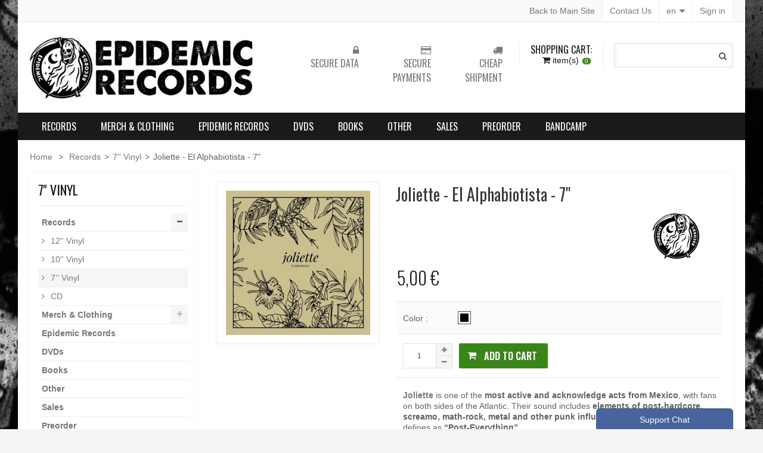

--- FILE ---
content_type: text/html; charset=utf-8
request_url: https://www.epidemicrecords.net/store/en/7-vinyl/1922-joliette-el-alphabiotista-7.html
body_size: 22890
content:
<!DOCTYPE HTML> <!--[if lt IE 7]><html class="no-js lt-ie9 lt-ie8 lt-ie7 " lang="en"><![endif]--> <!--[if IE 7]><html class="no-js lt-ie9 lt-ie8 ie7" lang="en"><![endif]--> <!--[if IE 8]><html class="no-js lt-ie9 ie8" lang="en"><![endif]--> <!--[if gt IE 8]><html class="no-js ie9" lang="en"><![endif]--><html lang="en"><head><meta charset="utf-8" /><title>Joliette - El Alphabiotista - 7&quot; - EPIDEMIC RECORDS</title><meta name="description" content="Joliette is one of the most active and acknowledge acts from Mexico, with fans on both sides of the Atlantic. Their sound includes elements of post-hardcore, screamo, math-rock, metal and other punk influences, in a “mezcla” the band defines as “Post-Everything”. They’ve just recently released a split tape with Frameworks (Deathwish Inc), but they haven’t put out unreleased music for a while… until now. Epidemic Records puts out a brand new 7” with two brand new tracks.Official release date is set on May 31st. The band is currently in Europe for a very long tour, to start on June 1, which includes appearances at festivals such as Fluff Fest, Exit Festival, Downpour Zine Fest, SwampFestas, Jena Open Air, FFUD Fest, Sick As We Are Fest, CMAR Fest and shows with Birds In Row, Clowns, Bastos, Rutka Laskier, Carnero, June Paik, Amygdala, Loma Prieta and more. Spotify: https://goo.gl/vj7kpRBandcamp: https://goo.gl/EZcG9oItunes: https://goo.gl/pe87Yq North America, see if Deathwish Inc. still has copies: goo.gl/QYEKCK Band Info: https://www.facebook.com/joliettemx/ Epidemic Records: https://www.facebook.com/epidemicrecordshcTracklist:Side A: El Alphabiotista Side B: Dolor De Marinero En La Costa Del Vesubio Pressing: 500 CopiesIt includes digital download. Shipping options can be trackable or untrackable. The choice is yours, at your own risk.Please consider that the cost of the shipping could remain the same even if you add more stuff to your order (you can see the preview of the shipping costs at your cart page). So, if you want to get together with some of your friends and place an order (or you want more stuff yourself), feel free to browse our E-store and look for something else you like. " /><meta name="generator" content="PrestaShop" /><meta name="robots" content="index,follow" /><meta name="viewport" content="width=device-width, minimum-scale=0.25, maximum-scale=1.6, initial-scale=1.0" /><meta name="apple-mobile-web-app-capable" content="yes" /><link rel="icon" type="image/vnd.microsoft.icon" href="/store/img/favicon.ico?1490715965" /><link rel="shortcut icon" type="image/x-icon" href="/store/img/favicon.ico?1490715965" /><link rel="stylesheet" href="https://www.epidemicrecords.net/store/themes/bonita/cache/v_98_896d7c2640f28d3ba010a20204b4a6c5_all.css" type="text/css" media="all" /><link rel="stylesheet" href="https://www.epidemicrecords.net/store/themes/bonita/cache/v_98_0e54e5fca99198fdc0a5a6a4a544042d_print.css" type="text/css" media="print" />  <div id="fb-root"></div>  <div class="fbchat"><div class="fbminified"><span>Support Chat</span></div><div class="fb-page" data-tabs="messages" data-width="220" data-height="360" data-href="https://www.facebook.com/epidemicrecordshc/" data-hide-cover="false"></div></div><style>.fbchat {
        background: #48649F;
        color: #FFFFFF;
    }</style><link rel="stylesheet" href="https://fonts.googleapis.com/css?family=Open+Sans:300,600" type="text/css" media="all" /> <!--[if IE 8]> 
<script src="https://oss.maxcdn.com/libs/html5shiv/3.7.0/html5shiv.js"></script> 
<script src="https://oss.maxcdn.com/libs/respond.js/1.3.0/respond.min.js"></script> <![endif]--><link rel="stylesheet" type="text/css" href="https://www.epidemicrecords.net/store/themes/bonita/css/bonita/css/responsive.css" media="screen" />      <link href='https://fonts.googleapis.com/css?family=Oswald:400,300,700,600' rel='stylesheet' type='text/css'><link href='https://fonts.googleapis.com/css?family=Oswald:400,300,700,600' rel='stylesheet' type='text/css'><style type="text/css">body {  background:url('https://www.epidemicrecords.net/store/modules/wdoptionpanel/upload/FotoSfondo-1.jpg') no-repeat fixed center top #F5F5F5 !important; font-family: Arial, Helvetica, sans-serif; font-size:  14px; font-weight: normal; text-transform:none;   font-style:normal;}
/* MENU ================================*/
.sf-menu a { font-family: Oswald; font-size:  16px; font-weight: normal; font-style:normal; text-transform:uppercase; }

/* PRODUCT BOX ================================*/
.product-name a { font-size: 14px; font-weight: normal; font-style:normal; text-transform: uppercase; }

/* CAROUSEL ====================================*/
.carousel-wrapper .carousel-title.style-01 h1 { font-size:  32px; font-weight: normal;  font-style:normal; text-transform:uppercase; }

/* HOME TABS ====================================*/
#tabs li a { font-size: 14px; font-weight: bold;  font-style: normal; text-transform: uppercase; }

/* GOOGLE FONT =====================*/
h1, h2, h3, h4, h5.banner-text, .product-name a, #tabs, .cat_desc, .right-block-content .price, ul.step, .myaccount-link-list li a, .total_price_container span, #total_price_container span, #pagenotfound .pagenotfound h1, #pagenotfound .pagenotfound p, .cart_navigation .button-medium, .product-heading-h5, .our_price_display, #reduction_percent, #reduction_amount, #old_price, .box-cart-bottom .exclusive span, .hp-promo, .cat-title, .price-box .price, .cart-ico, .hp-content em, .title_block { font-family: 'Oswald',sans-serif; }
.page-heading { font-size:  32px; font-weight: normal; text-transform:uppercase; font-style:normal; }

/* SIDEBAR BLOCK ==============================*/
.block .title_block { font-size: 22px; font-weight: normal; font-style:normal; text-transform:uppercase; }

/* BOTTOM INFO BLOCK ==============================*/
.info-blocks2 .i-block2 h2 { font-size: 14px; font-weight: bold; font-style:normal; text-transform:uppercase; }

/* FOOTER ==============================*/
.footer-container h2 { font-size: 18px; font-weight: bold; font-style:normal; text-transform:uppercase; }
/* OTHERS ==============================*/
.heading-counter { font-family: Arial, Helvetica, sans-serif; }

/* PAGE BOX SHADOW ========================*/
.page { box-shadow: 3px 0 2px rgba(0, 0, 0, 0.02), -3px 0 2px rgba(0, 0, 0, 0.02); 	}
/* END */
	
#back_top{ display:none; }</style><style type="text/css">body { color: #626262; background-color:#F5F5F5; }
a { color:  #777777; }
a:hover { color: #388619; }

/* GLOBAL
**********************************************************************/	
#order-opc .page-heading.step-num span { background: #1b1a18; }
.box { border-top: 1px solid #388619; }
.price { color: #388619; }
#order-opc h2 span { background-color: #1b1a18; }
ul.step li.step_current { background: #ffffff; border: 1px solid #E5E5E5; }
ul.step li.step_current span { color: #388619; }
ul.step li.step_done { background: #1b1a18; border: 1px solid #1b1a18; }
#layer_cart .layer_cart_product h2 { color: #388619; }
.about-store .i-block { background: rgba(0, 0, 0, 0.5); color: rgb(255, 255, 255); }
.about-store .offer-btn { background: #388619; color: #fff; }
/* END ************************************************************/

/* BUTTONS
**********************************************************************/
.button.button-medium, .cart_block .cart-buttons a { color: #ffffff; background: #1b1a18; }
.button.button-medium:hover, .cart_block .cart-buttons a:hover { color: #FFFFFF; background: #388619; }
.button.button-medium.exclusive { color: #FFFFFF; background: #388619;}
.button.button-medium.exclusive:hover { color: #FFFFFF; background: #1b1a18; }
.button.button-small span { color: #ffffff; background: #1b1a18; }
.button.button-small span:hover { color: #FFFFFF; background: #388619; }
/* END ************************************************************/

/* HEADER
**********************************************************************/
.header-top { background-color: #F9F9F9; color: #1b1a18; border-bottom: 1px solid #EFEFEF; }
.header-top .top-cb { color: #7B7B7B; }

.header-top .user-info a, .header-top #contact-link a, .header-top .currencies-block .current, .header-top .languages-block .current { border-right: 1px solid #EFEFEF; border-left: 1px solid #EFEFEF; background: #FFFFFF; color: #7B7B7B; } 
.header-top .user-info a:hover, .header-top #contact-link a:hover, .header-top .currencies-block:hover .current, .header-top .languages-block:hover .current { background: #1b1a18; text-decoration: none; color: #FFFFFF; }

.header-top .currencies-block ul, .header-top .languages-block ul { background: #ffffff; border: 1px solid #EDEDED; border-top: 2px solid #388619; }
.header-top .currencies-block ul li.selected, #currencies-block-top ul li:hover a, .header-top .languages-block ul li.selected, #languages-block-top ul li:hover a { background: #F9F9F9; }
.header-top .currencies-block .cur-arrow, .header-top .languages-block .lag-arrow { border-bottom: 5px solid #388619; }

@media (min-width: 768px) and (max-width: 1023px) {
.header-top #contact-link a { border-top: 1px solid #EFEFEF; }
.header-top .languages-block .current { border-top: 1px solid #EFEFEF; }
.header-top .currencies-block .current { border-top: 1px solid #EFEFEF; }
.header-top .user-info a { border-top: 1px solid #EFEFEF; }
}
@media only screen and (max-width: 767px) {
.header-top .languages-block .current { border: 1px solid #EFEFEF; border-bottom: none; }
.header-top .currencies-block .current { border: 1px solid #EFEFEF; border-bottom: none; }
.header-top .user-info a { border: 1px solid #EFEFEF; border-bottom: none; }
}

.header-container { background: #FFFFFF; color: #1b1a18; color: #8B8B8B; }
.header-container a { color: #8B8B8B; }
.header-container a:hover { color: #388619; }

.header-container .top-info { color: #7B7B7B; }
.header-container .top-info .ico-support { color: #1b1a18; }

.shopping_cart .cart-top { color: #FFFFFF; color: #1B1A18; }
.shopping_cart .in-cart { background-color: #388619; color: #ffffff; }
.cart_block { border-top: 2px solid #388619; } 
.cart_block .cart-arrow { border-bottom: 5px solid #388619; }

.store-search .quick-search { background: #2E2F30; color: #FFFFFF; }
.ac_results { border: 1px solid #EDEDED !important; border-top: 2px solid #388619 !important; }
.ac_results li { border-bottom: 1px solid #EAEAEA !important; padding: 2px 0px 10px 0 !important; }
.ac_odd { background-color: #fff !important; }
.ac_over { background-color: #F9F9F9 !important; color: #000 !important; }
.ac_results li img { border: 1px solid #EAEAEA !important }
/* END ************************************************************/

/* MENU
**********************************************************************/
.sf-contener { background: #1B1A18; border-top: 1px solid #1B1A18; border-bottom: 1px solid #1B1A18; }
#index .home-link a { color: #FFFFFF !important; background: #388619; }
.sf-menu > li > a { color: #FFFFFF; }
.sf-menu > li.sfHover > a, .sf-menu > li > a:hover, .sf-menu > li.sfHoverForce > a { color: #FFFFFF; background: #388619; }
.sf-menu > li > ul { border-bottom: 1px solid #388619; background: #FFFFFF; }
.sf-menu > li > ul > li > a { color: #1b1a18; background: #F9F9F9; }
.sf-menu li li li a { color: ; border-bottom: 1px solid #EFEFEF; }
.sf-menu > li > ul > li > a:hover, .sf-menu li li li a:hover { color: #388619; }
.custom-menu .offer { color: #FFFFFF; background: #388619; }
@media (min-width: 288px) and (max-width: 1023px) {
.sf-menu > li.sfHover > a, .sf-menu > li > a:hover, .sf-menu > li.sfHoverForce > a { background: #f0f0f0 !important; color: #000 !important; }
}
@media (max-width: 767px) {
.sf-menu > li > a { border-bottom: 1px solid #EFEFEF; background: #F9F9F9; color: #000000; }
}
/* END ************************************************************/

/* HEADINGs
**********************************************************************/
.page-heading, .page-subheading { color: #1b1a18; }
/* END ************************************************************/

/* SIDEBAR
**********************************************************************/
.block { border-bottom: 1px solid #E74C3C; }
.block .title_block, .block .title_block a { color : #1b1a18; background: #ffffff; }
.block .title_block, .block h4 { border-bottom: 1px solid #F1F1F1; }
/* END ************************************************************/

/* FOOTER
**********************************************************************/
.footer-container { background: #FFFFFF; border-top: 8px solid #1b1a18; }
.footer-container, .subscribe small { color : #8A8989; }
.footer-container h2 { color: #1B1A18; }
.footer-container .line { border-bottom: 1px solid #1B1A18; }
.footer-container a { color: #7B7B7B; }
.footer-container a:hover { color: #388619; }
.footer-container .f-details .blocks { border-right: 1px solid #E7E7E7; }
.footer-container .f-updates .container { border-bottom: 1px solid #E7E7E7; }
.footer-container .f-bottom { border-top: 1px solid #E7E7E7; background: #F9F9F9; }
.footer-container .addresss span, .footer-container .phone span, .footer-container .fax span, .footer-container .email span, .footer-container .chat span { background: #E3E2E2; color: #1B1A18; }
.footer-container .addresss:hover span, .footer-container .phone:hover span, .footer-container .fax:hover span, .footer-container .email:hover span, .footer-container .chat:hover span { background: #388619; color: #ffffff; }
.tweet_list li a { color: #388619 !important; }
.social-block a { color: #1B1A18; !important; }
.social-block a:hover { color: #388619 !important; }
.subscribe small { font-family: Arial, Helvetica, sans-serif; }
.subscribe .news-ico { color: #388619; }
.subscribe .form-control { background: #FFFFFF; border: 1px solid #E7E7E7; }
.subscribe .button { color: #FFFFFF; background: #1B1A18; }
.subscribe .button:hover { color: #FFFFFF; background: #388619; }

#back_top { background-color: #1b1a18; }
#back_top span { background-color: #388619; color: #ffffff; }
/* END ************************************************************/

/* HOME BANNER BLOCK - TOP
**********************************************************************/
.hp-banner-01 .hp-banner h2 { color: #388619; }
.hp-banner-01 .hp-banner p { color: #FFFFFF; }
.hp-banner-01 .hp-banner a { border: 14px solid #fff; }
.hp-banner-01 .hp-banner a span { color: #FFFFFF; background: #388619; }
.hp-banner-01 .hp-banner { border-bottom: 1px solid #388619; }
/* END ************************************************************/

/* BOTTOM INFO BLOCK
**********************************************************************/
.info-blocks2 { background: #FFFFFF; }
.info-blocks2 .i-block2 i { color: #388619; }
.info-blocks2 .i-block2 h3 { color: #1B1A18; }
.info-blocks2 .i-block2 p { color: #626262; }
/* END ************************************************************/

/* PRODUCT SLIDER
**********************************************************************/
.flex-products { background-color : #FFFFFF; }
.flexslider .pro-image a { background-color : #FFFFFF; }
.flexslider .pro-title { color : #1b1a18; }
.flexslider .new_price { color : #388619; }
.flexslider .slide-btn { color : #FFFFFF; background-color : #388619; }
.flexslider .pro-title a { color : #1b1a18; }
.flexslider .pro-title a:hover { color : #388619; }
.flexslider .desc, .flexslider .old_price { color : #626262; }
/* END ************************************************************/

/* CAROUSEL PRODUCT SLIDER
**********************************************************************/
.carousel-slider { background:#1b1a18 url('') repeat !important; }
.carousel-slider .carousel-info { background-color: #388619 ; }
.carousel-slider .product-name a { color : #FFFFFF; }
.carousel-slider .product-name a:hover { color : #388619; }
.carousel-slider .price-box .price { color : #388619; }
.carousel-slider .product-desc, .carousel-slider .price-box .old-price { color : #8B8B8B; }
.carousel-slider .actions .btn-cart { background-color: #388619 ; color : #FFFFFF; }
.carousel-slider .product-new.style-01, .carousel-slider .product-new.style-02, .carousel-slider .product-new.style-03, .carousel-slider .product-new.style-04 { color:  #FFFFFF; background-color:  #388619; }
.carousel-slider .product-sale.style-01, .carousel-slider .product-sale.style-02, .carousel-slider .product-sale.style-03, .carousel-slider .product-sale.style-04  { color:  #000000; background-color:  #1b1a18; }
/* END ************************************************************/

/* SLIDER
**********************************************************************/
.slider-content-01.style-01{ background: rgba(255, 255, 255, 0.5); }
.slider-content-01.style-01 h1 { color: #FFFFFF; }
.slider-content-01.style-01 h2 { color: #FFFFFF; }
.slider-content-01.style-01 .content-left { background: #388619; }
.slider-content-01.style-01 .content-right { background: rgba(0, 0, 0, 0.7); }

.slider-content-01.style-02{ background: rgba(255, 255, 255, 0.5); }
.slider-content-01.style-02 h1 { color: #FFFFFF; }
.slider-content-01.style-02 h2 { color: #FFFFFF; }
.slider-content-01.style-02 .content-left { background: rgba(0, 0, 0, 0.7); }
.slider-content-01.style-02 .content-right { background: #388619; }

.hp-promo { background: #000000; }
.hp-promo h1 { color: #ffffff; }
.hp-promo em { color: #ffffff; }
.banner { border-bottom: 1px solid #1b1a18; }
.banner span { color: #FFFFFF; background-color: #388619; }
.banner h4 { color: #388619; }
/* END ************************************************************/

/* CAROUSEL
**********************************************************************/
.carousel-wrapper .carousel-title.style-01 h1 { background: #ffffff; color: #1B1A18; }
.carousel-wrapper .carousel-title .line-01 { border-bottom: 1px solid #E3E2E2; }
.style-01 .carousel-control-prev, .style-01 .carousel-control-next { background-color: #1B1A18; }
.style-01 .carousel-control-prev:hover, .style-01 .carousel-control-next:hover { background-color: #388619; }
.brand-carousel .carousel-control-prev, .brand-carousel .carousel-control-next { color: #1B1A18; }
.brand-carousel .carousel-control-prev:hover, .brand-carousel .carousel-control-next:hover { color: #388619; }
/* END ************************************************************/

/* HOME TABS
**********************************************************************/
#tabs { background: #ffffff; border-bottom: 1px solid #E6E6E6; border-top: 1px solid #E6E6E6; }
#tabs li a { color: #1B1A18; background: #F9F9F9; border-top: 1px solid #E6E6E6;  }
#tabs li.active a, #tabs li a:hover { color: #388619; background: #FFFFFF; border-bottom: 1px solid #388619; }
/* END ************************************************************/

/* PAGINATION
**********************************************************************/
ul.pagination li.disabled span { color:#9F9F9F; background: #efefef; }
ul.pagination .current span { color: #ffffff; background-color: #388619; }
ul.pagination a, ul.pagination span { color: #FFFFFF; background-color: #1B1A18; }
.btn-showall span { color: #FFFFFF; background-color: #1B1A18; }
.btn-showall:hover span { color: #ffffff; background-color: #388619; }
/* END ************************************************************/

/* PRODUCT BOX
**********************************************************************/
ul.grid.style-01 .product-name a, ul.list.style-01 .product-name a { color: #1B1A18; }
ul.grid.style-01 .product-name a:hover, ul.list.style-01 .product-name a:hover { color: #388619; }
ul.grid.style-01 .product-price, ul.list.style-01 .product-price { color: #388619; }
ul.grid.style-01 .old-price { color: #626262; }
ul.grid.style-01 .button-container .btn-cart, ul.grid.style-01 .product-container .addToWishlist, ul.grid.style-01 .product-container .add_to_compare, ul.list.style-01 .button-container .btn-cart { background: #1B1A18; color: #FFFFFF; }
ul.grid.style-01 .button-container .btn-cart i { background: #388619; color: #FFFFFF; }
ul.grid.style-01 .button-container .btn-cart:hover i { background: #1B1A18; color: #FFFFFF; }
ul.grid.style-01 .button-container .btn-cart:hover, ul.grid.style-01 .product-container .addToWishlist:hover, ul.grid.style-01 .product-container .add_to_compare:hover, ul.list.style-01 .button-container .btn-cart:hover { background: #388619; color: #FFFFFF; }
ul.grid.style-01 .button-container .quick-view, ul.list.style-01 .button-container .quick-view { background: #388619; color: #FFFFFF; }
ul.grid.style-01 .button-container .quick-view:hover, ul.list.style-01 .button-container .quick-view:hover { background: #1B1A18; color: #FFFFFF; }
ul.grid.style-01 .product-container .product-image, ul.list.style-01 .product-image { border: 1px solid #E7E7E7; }
ul.grid.style-01 .product-container:hover .product-image, ul.list.style-01 .product-container:hover .product-image { border: 1px solid #1B1A18; }
ul.grid.style-01 .product-container { border-bottom: 1px solid #388619; }
ul.grid.style-01 .product-container:hover { border-bottom: 1px solid #1B1A18; }
ul.grid.style-01 .product-container:hover .container-line { border-bottom: 1px solid #1B1A18; }
/* END ************************************************************/

/* Sale/New/Availability
**********************************************************************/
.product-new.style-01, .product-new.style-02, .product-new.style-03, .product-new.style-04, .product-new.style-05, .product-new.style-06 { color: #FFFFFF; background-color: #1B1A18;}
.product-sale.style-01, .product-sale.style-02, .product-sale.style-03, .product-sale.style-04, .product-sale.style-05, .product-sale.style-06, .price-percent-reduction, #reduction_percent, #reduction_amount { color: #FFFFFF; background-color: #388619; }
.available-now, .available-dif, .label-success, #availability_value { color: #FFFFFF; background-color: #388619; }
.out-of-stock, #last_quantities { color: #FFFFFF; background-color: #b5d4b6; }
/* END ************************************************************/

/* PRODUCT VIEW
**********************************************************************/
.product-view .product-name h1 { color: #000000; }
.our_price_display { color: #1B1A18; }
.box-cart-bottom .exclusive span { background: #388619; color: #FFFFFF; }
.box-cart-bottom .exclusive:hover span { background: #1B1A18; color: #FFFFFF; }

.pb-left-column .span_link { background: #1B1A18; color: #FFFFFF; }

#thumbs_list li a:hover, #thumbs_list li a.shown { border: 3px solid #388619; }
#thumbs_list li a.shown .thumb-arrow { border-bottom: 5px solid #388619; }

h3.page-product-heading { color: #1B1A18; border-bottom: 2px solid #1B1A18; }

.ch-info .extra-link { background: #388619; color: #ffffff; }
.ch-info ul { color: #1B1A18; }
.ch-info li:hover { background: #FBFBFB; }
.order-phone { background: #1B1A18; color: #ffffff; }

.product-tabs { background: #F6F6F6; }
.product-tabs a { color: #1B1A18; background: #F9F9F9; }
.product-tabs li a.selected, .product-tabs li:hover a { color: #388619; background: #FFFFFF; }
.product-tabs-content { border-bottom : 1px solid #F9F9F9; }
/* END ************************************************************/

/* BOTTOM BANNER
**********************************************************************/
.banner-text { color: #000000; border: 4px solid #2e2f30; background: rgba(255, 255, 255, 0.5); }
/* END ************************************************************/</style>     </head><body id="product" class="product product-1922 product-joliette-el-alphabiotista-7 category-11 category-7-vinyl lang_en "><div id="page"><div class="page-wrapper page-boxed"><div class="header-top"><div class="container"><div class="row"><div class="span3"><div>&nbsp;</div></div><div class="span9"><div class="user-info"> <a class="login" href="https://www.epidemicrecords.net/store/en/il-mio-account" rel="nofollow" title="Login to your customer account"> Sign in </a></div><div id="languages-block-top" class="languages-block withd100"><div class="current"> <span>en</span></div><ul id="first-languages" class="languages-block_ul toogle_content"><li><span class="lag-arrow">&nbsp;</span></li><li > <a href="https://www.epidemicrecords.net/store/it/7-vinyl/1922-joliette-el-alphabiotista-7.html" title="Italiano (Italian)"> <span>Italiano</span> </a></li><li class="selected"> <span>Inglese</span></li></ul></div><div id="contact-link"> <a href="https://www.epidemicrecords.net/store/en/contattarci" title="Contact Us">Contact Us</a></div><div id="backmain-link"> <a href="http://www.epidemicrecords.net/" title="Epidemic Records Main Site">Back to Main Site</a></div></div></div></div></div><div class="header-container"> <header id="header"><div class="container"><div class="row"><div class="span4"> <a href="http://www.epidemicrecords.net/store/" class="logo" title="EPIDEMIC RECORDS"> <img src="https://www.epidemicrecords.net/store/img/epidemic-records-store-logo-1435155602.jpg" alt="EPIDEMIC RECORDS"/> </a></div><div class="span8"><div class="store-search"><div class="form-search"><div class="search-box"><form id="searchbox" action="https://www.epidemicrecords.net/store/en/ricerca" method="get"> <label for="search_query_top"></label> <input type="hidden" name="controller" value="search" /> <input type="hidden" name="orderby" value="position" /> <input type="hidden" name="orderway" value="desc" /> <input class="search_query input-text" type="text" id="search_query_top" name="search_query" value="" /> <button type="submit" title="Search" name="submit_search" class="btn button"><i class="fa fa-search"></i></button></form></div></div></div> <div class=""><div class="shopping_cart"> <a href="https://www.epidemicrecords.net/store/en/ordine-rapido" class="cart-top" title="View my shopping cart" rel="nofollow"> <span class="cart-ico">Shopping Cart:</span> <i class="fa fa-shopping-cart"></i> <span class="ajax_cart_quantity in-cart unvisible">0</span><span>item(s)</span> <span class="ajax_cart_total unvisible"> </span> <span class="ajax_cart_no_product in-cart">0</span> </a><div class="cart_block exclusive"> <span class="cart-arrow">&nbsp;</span><div class="block_content"><p class="cart-subtitle">Recently added item(s)</p><div class="cart_block_list"><p class="cart_block_no_products"> No products</p><div class="cart-prices"><div class="cart-prices-line first-line"> <span class="price cart_block_shipping_cost ajax_cart_shipping_cost"> calculated during checkout </span> <span> Shipping </span></div><div class="cart-prices-line last-line"> <span class="price cart_block_total ajax_block_cart_total">0,00 €</span> <span>Total</span></div></div><p class="cart-buttons"> <a id="button_order_cart" href="https://www.epidemicrecords.net/store/en/ordine-rapido" title="Check out" rel="nofollow">Check out</a></p></div></div></div></div></div><div id="layer_cart"><div class="clearfix"><div class="layer_cart_product span6"> <span class="cross" title="Close window"></span><h2> <i class="fa fa-check-circle"></i>Product successfully added to your shopping cart</h2><div class="product-image-container layer_cart_img"></div><div class="layer_cart_product_info"> <span id="layer_cart_product_title" class="product-name"></span> <span id="layer_cart_product_attributes"></span><div> <strong class="dark">Quantity</strong> <span id="layer_cart_product_quantity"></span></div><div> <strong class="dark">Total</strong> <span id="layer_cart_product_price"></span></div></div></div><div class="layer_cart_cart span6"><h2> <span class="ajax_cart_product_txt_s unvisible"> There are <span class="ajax_cart_quantity">0</span> items in your cart. </span> <span class="ajax_cart_product_txt "> There is 1 item in your cart. </span></h2><div class="layer_cart_row"> <strong class="dark"> Total products (tax incl.) </strong> <span class="ajax_block_products_total"> </span></div><div class="layer_cart_row"> <strong class="dark"> Total shipping&nbsp;(tax incl.) </strong> <span class="ajax_cart_shipping_cost"> calculated during checkout </span></div><div class="layer_cart_row"> <strong class="dark"> Total (tax incl.) </strong> <span class="ajax_block_cart_total"> </span></div><div class="button-container"> <span class="continue btn btn-default button exclusive-medium" title="Continue shopping"> <span> <i class="fa fa-chevron-left left"></i>Continue shopping </span> </span> <a class="btn btn-default button button-medium" href="https://www.epidemicrecords.net/store/en/ordine-rapido" title="Proceed to checkout" rel="nofollow"> <span> Proceed to checkout<i class="fa fa-chevron-right right"></i> </span> </a></div></div></div><div class="crossseling"></div></div><div class="layer_cart_overlay"></div><div class="top-info"><div class="span4"><div class="i-block2"> <i class="fa fa-lock"></i><h3>SECURE DATA</h3></div></div><div class="span4"><div class="i-block2"> <i class="fa fa-credit-card"></i><h3>SECURE PAYMENTS</h3></div></div><div class="span4"><div class="i-block2"> <i class="fa fa-truck"></i><div class="i-content"><h3>CHEAP SHIPMENT</h3></div></div></div></div></div></div></div><div id="block_top_menu" class="sf-contener"><div class="container"><div class="row"><div class="cat-title">Categories</div><ul class="sf-menu menu-content"><li><a href="https://www.epidemicrecords.net/store/en/3-records" title="Records">Records</a><ul><li><a href="https://www.epidemicrecords.net/store/en/9-12-vinyl" title="12'' Vinyl">12'' Vinyl</a></li><li><a href="https://www.epidemicrecords.net/store/en/10-10-vinyl" title="10'' Vinyl">10'' Vinyl</a></li><li><a href="https://www.epidemicrecords.net/store/en/11-7-vinyl" title="7'' Vinyl">7'' Vinyl</a></li><li><a href="https://www.epidemicrecords.net/store/en/12-cd" title="CD">CD</a></li></ul></li><li><a href="https://www.epidemicrecords.net/store/en/4-merch-clothing" title="Merch & Clothing">Merch & Clothing</a><ul><li><a href="https://www.epidemicrecords.net/store/en/13-t-shirts" title="T-Shirts">T-Shirts</a></li><li><a href="https://www.epidemicrecords.net/store/en/14-hoodies" title="Hoodies">Hoodies</a></li><li><a href="https://www.epidemicrecords.net/store/en/15-tote-bags" title="Tote Bags">Tote Bags</a></li><li><a href="https://www.epidemicrecords.net/store/en/16-patches" title="Patches">Patches</a></li><li><a href="https://www.epidemicrecords.net/store/en/17-caps-beanies" title="Caps & Beanies">Caps & Beanies</a></li><li><a href="https://www.epidemicrecords.net/store/en/18-other" title="Other">Other</a></li></ul></li><li><a href="https://www.epidemicrecords.net/store/en/19-epidemic-records" title="Epidemic Records">Epidemic Records</a></li><li><a href="https://www.epidemicrecords.net/store/en/5-dvds" title="DVDs">DVDs</a></li><li><a href="https://www.epidemicrecords.net/store/en/6-books" title="Books">Books</a></li><li><a href="https://www.epidemicrecords.net/store/en/7-other" title="Other">Other</a></li><li><a href="https://www.epidemicrecords.net/store/en/8-sales" title="Sales">Sales</a></li><li><a href="https://www.epidemicrecords.net/store/en/20-preorder" title="Preorder">Preorder</a></li><li><a href="https://epidemicrecordshc.bandcamp.com" onclick="return !window.open(this.href);" title="Bandcamp">Bandcamp</a></li></ul></div></div></div> </header></div><div class="columns-container"><div id="columns" class="container"><div class="breadcrumb clearfix"> <a class="home" href="http://www.epidemicrecords.net/store/" title="Return to Home">Home</a> <span class="navigation-pipe" >&gt;</span> <a href="https://www.epidemicrecords.net/store/en/3-records" title="Records" data-gg="">Records</a><span class="navigation-pipe">></span><a href="https://www.epidemicrecords.net/store/en/11-7-vinyl" title="7'' Vinyl" data-gg="">7'' Vinyl</a><span class="navigation-pipe">></span>Joliette - El Alphabiotista - 7"</div><div class="row"><div id="left_column" class="column col-xs-12 span3"><div id="categories_block_left" class="block"><h2 class="title_block"> 7&#039;&#039; Vinyl</h2><div class="block_content"><ul class="tree dhtml"><li > <a href="https://www.epidemicrecords.net/store/en/3-records" title=""> Records </a><ul><li > <a href="https://www.epidemicrecords.net/store/en/9-12-vinyl" title=""> 12&#039;&#039; Vinyl </a></li><li > <a href="https://www.epidemicrecords.net/store/en/10-10-vinyl" title=""> 10&#039;&#039; Vinyl </a></li><li > <a href="https://www.epidemicrecords.net/store/en/11-7-vinyl" class="selected" title=""> 7&#039;&#039; Vinyl </a></li><li class="last"> <a href="https://www.epidemicrecords.net/store/en/12-cd" title=""> CD </a></li></ul></li><li > <a href="https://www.epidemicrecords.net/store/en/4-merch-clothing" title=""> Merch &amp; Clothing </a><ul><li > <a href="https://www.epidemicrecords.net/store/en/13-t-shirts" title=""> T-Shirts </a></li><li > <a href="https://www.epidemicrecords.net/store/en/14-hoodies" title=""> Hoodies </a></li><li > <a href="https://www.epidemicrecords.net/store/en/15-tote-bags" title=""> Tote Bags </a></li><li > <a href="https://www.epidemicrecords.net/store/en/16-patches" title=""> Patches </a></li><li > <a href="https://www.epidemicrecords.net/store/en/17-caps-beanies" title=""> Caps &amp; Beanies </a></li><li class="last"> <a href="https://www.epidemicrecords.net/store/en/18-other" title=""> Other </a></li></ul></li><li > <a href="https://www.epidemicrecords.net/store/en/19-epidemic-records" title=""> Epidemic Records </a></li><li > <a href="https://www.epidemicrecords.net/store/en/5-dvds" title=""> DVDs </a></li><li > <a href="https://www.epidemicrecords.net/store/en/6-books" title=""> Books </a></li><li > <a href="https://www.epidemicrecords.net/store/en/7-other" title=""> Other </a></li><li > <a href="https://www.epidemicrecords.net/store/en/8-sales" title=""> Sales </a></li><li > <a href="https://www.epidemicrecords.net/store/en/20-preorder" title=""> Preorder </a></li><li class="last"> <a href="https://www.epidemicrecords.net/store/en/21-artist" title=""> Artist </a><ul><li > <a href="https://www.epidemicrecords.net/store/en/50-blowfuse" title=""> Blowfuse </a></li><li > <a href="https://www.epidemicrecords.net/store/en/43-disavow" title=""> Disavow </a></li><li > <a href="https://www.epidemicrecords.net/store/en/23-discomfort" title=""> Discomfort </a></li><li > <a href="https://www.epidemicrecords.net/store/en/31-false-light" title=""> False Light </a></li><li > <a href="https://www.epidemicrecords.net/store/en/55-fierce" title=""> Fierce </a></li><li > <a href="https://www.epidemicrecords.net/store/en/27-filth-in-my-garage" title=""> Filth In My Garage </a></li><li > <a href="https://www.epidemicrecords.net/store/en/48-fredag-den-13e" title=""> Fredag Den 13:e </a></li><li > <a href="https://www.epidemicrecords.net/store/en/22-gab-de-la-vega" title=""> Gab De La Vega </a></li><li > <a href="https://www.epidemicrecords.net/store/en/56-grand-collapse" title=""> Grand Collapse </a></li><li > <a href="https://www.epidemicrecords.net/store/en/58-hearts-apart" title=""> Hearts Apart </a></li><li > <a href="https://www.epidemicrecords.net/store/en/40-in-one-piece" title=""> In One Piece </a></li><li > <a href="https://www.epidemicrecords.net/store/en/29-iron" title=""> Iron </a></li><li > <a href="https://www.epidemicrecords.net/store/en/57-jaguero" title=""> Jaguero </a></li><li > <a href="https://www.epidemicrecords.net/store/en/47-joliette" title=""> Joliette </a></li><li > <a href="https://www.epidemicrecords.net/store/en/46-la-armada" title=""> La Armada </a></li><li > <a href="https://www.epidemicrecords.net/store/en/28-lamantide" title=""> Lamantide </a></li><li > <a href="https://www.epidemicrecords.net/store/en/32-left-in-ruins" title=""> Left In Ruins </a></li><li > <a href="https://www.epidemicrecords.net/store/en/49-marnero" title=""> Marnero </a></li><li > <a href="https://www.epidemicrecords.net/store/en/42-my-turn" title=""> My Turn </a></li><li > <a href="https://www.epidemicrecords.net/store/en/38-nervous-breakdown" title=""> Nervous Breakdown </a></li><li > <a href="https://www.epidemicrecords.net/store/en/25-nine-eleven" title=""> Nine Eleven </a></li><li > <a href="https://www.epidemicrecords.net/store/en/45-ornaments" title=""> Ornaments </a></li><li > <a href="https://www.epidemicrecords.net/store/en/34-painted-wolves" title=""> Painted Wolves </a></li><li > <a href="https://www.epidemicrecords.net/store/en/36-plague-mass" title=""> Plague Mass </a></li><li > <a href="https://www.epidemicrecords.net/store/en/35-raindance" title=""> Raindance </a></li><li > <a href="https://www.epidemicrecords.net/store/en/44-regarde" title=""> Regarde </a></li><li > <a href="https://www.epidemicrecords.net/store/en/37-rise-from-the-agony" title=""> Rise From The Agony </a></li><li > <a href="https://www.epidemicrecords.net/store/en/51-second-youth" title=""> Second Youth </a></li><li > <a href="https://www.epidemicrecords.net/store/en/39-sink-or-swim" title=""> Sink Or Swim </a></li><li > <a href="https://www.epidemicrecords.net/store/en/33-the-smashrooms" title=""> The Smashrooms </a></li><li > <a href="https://www.epidemicrecords.net/store/en/52-to-kill" title=""> To Kill </a></li><li > <a href="https://www.epidemicrecords.net/store/en/53-torso" title=""> Torso </a></li><li > <a href="https://www.epidemicrecords.net/store/en/30-vengeance-today" title=""> Vengeance Today </a></li><li > <a href="https://www.epidemicrecords.net/store/en/26-wild-animals" title=""> Wild Animals </a></li><li class="last"> <a href="https://www.epidemicrecords.net/store/en/24-zeit" title=""> Zeit </a></li></ul></li></ul></div></div><div id="manufacturers_block_left" class="block blockmanufacturer"><h2 class="title_block"> <a href="https://www.epidemicrecords.net/store/en/produttori" title="Manufacturers"> Manufacturers </a></h2><div class="block_content list-block"><form action="/store/index.php" method="get"><div class="form-group selector1"> <select id="manufacturer_list" class="form-control" onchange="autoUrl('manufacturer_list', '');"><option value="0">All manufacturers</option><option value="https://www.epidemicrecords.net/store/en/210_6131-records">6131 Records</option><option value="https://www.epidemicrecords.net/store/en/106_625-thrashcore">625 Thrashcore</option><option value="https://www.epidemicrecords.net/store/en/111_a389-recordings">A389 Recordings</option><option value="https://www.epidemicrecords.net/store/en/28_aborted-society">Aborted Society</option><option value="https://www.epidemicrecords.net/store/en/9_adagio-830">Adagio 830</option><option value="https://www.epidemicrecords.net/store/en/32_agipunk">Agipunk</option><option value="https://www.epidemicrecords.net/store/en/128_aim-down-sight-records">Aim Down Sight Records</option><option value="https://www.epidemicrecords.net/store/en/30_alerta-antifascista">Alerta Antifascista</option><option value="https://www.epidemicrecords.net/store/en/198_alternatives-label">Alternatives Label</option><option value="https://www.epidemicrecords.net/store/en/20_anchored-records">Anchored Records</option><option value="https://www.epidemicrecords.net/store/en/124_anchors-aweigh-records">Anchors Aweigh Records</option><option value="https://www.epidemicrecords.net/store/en/27_anfibio-records">Anfibio Records</option><option value="https://www.epidemicrecords.net/store/en/49_annoying-records">Annoying Records</option><option value="https://www.epidemicrecords.net/store/en/168_anti-">Anti-</option><option value="https://www.epidemicrecords.net/store/en/115_argento-records">Argento Records</option><option value="https://www.epidemicrecords.net/store/en/158_armageddon-label">Armageddon Label</option><option value="https://www.epidemicrecords.net/store/en/57_ass-card-records">Ass-Card Records</option><option value="https://www.epidemicrecords.net/store/en/47_assault-records">Assault Records</option><option value="https://www.epidemicrecords.net/store/en/74_assurd-records">Assurd Records</option><option value="https://www.epidemicrecords.net/store/en/119_avant-records">Avant! Records</option><option value="https://www.epidemicrecords.net/store/en/186_back-on-black">Back On Black</option><option value="https://www.epidemicrecords.net/store/en/117_backbite-records">Backbite Records</option><option value="https://www.epidemicrecords.net/store/en/216_bad-joker">Bad Joker</option><option value="https://www.epidemicrecords.net/store/en/50_bastard-squad-recordings">Bastard Squad Recordings</option><option value="https://www.epidemicrecords.net/store/en/13_bastardized-recordings">Bastardized Recordings</option><option value="https://www.epidemicrecords.net/store/en/194_beat-generation">Beat Generation</option><option value="https://www.epidemicrecords.net/store/en/125_bebert-edizioni">Bébert Edizioni</option><option value="https://www.epidemicrecords.net/store/en/217_beer-city-records">Beer City Records</option><option value="https://www.epidemicrecords.net/store/en/15_better-youth-organization">Better Youth Organization</option><option value="https://www.epidemicrecords.net/store/en/65_bikini-kill-records">Bikini Kill Records</option><option value="https://www.epidemicrecords.net/store/en/209_bird-attack-records">Bird Attack Records</option><option value="https://www.epidemicrecords.net/store/en/230_blackball-records">Blackball Records</option><option value="https://www.epidemicrecords.net/store/en/4_bridge-nine">Bridge Nine</option><option value="https://www.epidemicrecords.net/store/en/226_bullet-tooth">Bullet Tooth</option><option value="https://www.epidemicrecords.net/store/en/163_burning-heart-records">Burning Heart Records</option><option value="https://www.epidemicrecords.net/store/en/21_caustic-recordings">Caustic Recordings</option><option value="https://www.epidemicrecords.net/store/en/107_cbc-productions">CBC Productions</option><option value="https://www.epidemicrecords.net/store/en/120_century-media">Century Media</option><option value="https://www.epidemicrecords.net/store/en/162_chaos-produzioni">Chaos Produzioni</option><option value="https://www.epidemicrecords.net/store/en/102_choke-records">Choke Records</option><option value="https://www.epidemicrecords.net/store/en/167_chunksaah-records">Chunksaah Records</option><option value="https://www.epidemicrecords.net/store/en/170_clean-plate">Clean Plate</option><option value="https://www.epidemicrecords.net/store/en/202_closed-casket-activities">Closed Casket Activities</option><option value="https://www.epidemicrecords.net/store/en/87_cobra-records">Cobra Records</option><option value="https://www.epidemicrecords.net/store/en/105_commitment-records">Commitment Records</option><option value="https://www.epidemicrecords.net/store/en/19_contraszt-records">Contraszt! Records</option><option value="https://www.epidemicrecords.net/store/en/48_crapoulet-records">Crapoulet Records</option><option value="https://www.epidemicrecords.net/store/en/134_crucial-response-records">Crucial Response Records</option><option value="https://www.epidemicrecords.net/store/en/5_deathwish-inc">Deathwish Inc.</option><option value="https://www.epidemicrecords.net/store/en/160_deep-six-records">Deep Six Records</option><option value="https://www.epidemicrecords.net/store/en/53_defiant-hearts-records">Defiant Hearts Records</option><option value="https://www.epidemicrecords.net/store/en/109_deranged-records">Deranged Records</option><option value="https://www.epidemicrecords.net/store/en/153_destroy-your-world-inc">Destroy Your World Inc.</option><option value="https://www.epidemicrecords.net/store/en/68_dingleberry-records">Dingleberry Records</option><option value="https://www.epidemicrecords.net/store/en/172_dischord-records">Dischord Records</option><option value="https://www.epidemicrecords.net/store/en/78_distort-entertainment">Distort Entertainment</option><option value="https://www.epidemicrecords.net/store/en/14_diy-labels">DIY Labels</option><option value="https://www.epidemicrecords.net/store/en/141_dog-knights-productions">Dog Knights Productions</option><option value="https://www.epidemicrecords.net/store/en/218_don-giovanni-records">Don Giovanni Records</option><option value="https://www.epidemicrecords.net/store/en/187_dr-strange-records">Dr Strange Records</option><option value="https://www.epidemicrecords.net/store/en/54_drop-out-records">Drop Out Records</option><option value="https://www.epidemicrecords.net/store/en/96_drown-within-records">Drown Within Records</option><option value="https://www.epidemicrecords.net/store/en/171_ebullition">Ebullition</option><option value="https://www.epidemicrecords.net/store/en/95_elephant-skin-records">Elephant Skin Records</option><option value="https://www.epidemicrecords.net/store/en/161_end-hits-records">End Hits Records</option><option value="https://www.epidemicrecords.net/store/en/3_epidemic-records">Epidemic Records</option><option value="https://www.epidemicrecords.net/store/en/8_epitaph-records">Epitaph Records</option><option value="https://www.epidemicrecords.net/store/en/63_equal-vision-records">Equal Vision Records</option><option value="https://www.epidemicrecords.net/store/en/69_eris-edizioni">Eris Edizioni</option><option value="https://www.epidemicrecords.net/store/en/185_evilgreed">Evilgreed</option><option value="https://www.epidemicrecords.net/store/en/123_foad-records">F.O.A.D. Records</option><option value="https://www.epidemicrecords.net/store/en/214_facedown-records">Facedown Records</option><option value="https://www.epidemicrecords.net/store/en/151_family-drugs">Family Drugs</option><option value="https://www.epidemicrecords.net/store/en/59_fan-club-edition">Fan Club Edition</option><option value="https://www.epidemicrecords.net/store/en/127_farewell-records">Farewell Records</option><option value="https://www.epidemicrecords.net/store/en/60_fat-wreck-chords">Fat Wreck Chords</option><option value="https://www.epidemicrecords.net/store/en/70_final-exit-records">Final Exit Records</option><option value="https://www.epidemicrecords.net/store/en/183_flatspot-records">Flatspot Records</option><option value="https://www.epidemicrecords.net/store/en/52_frammenti-di-un-cuore-esploso">Frammenti Di Un Cuore Esploso</option><option value="https://www.epidemicrecords.net/store/en/23_frontier-records">Frontier Records</option><option value="https://www.epidemicrecords.net/store/en/39_gaphals">Gaphals</option><option value="https://www.epidemicrecords.net/store/en/67_give-praise-records">Give Praise Records</option><option value="https://www.epidemicrecords.net/store/en/55_goodwill-records">Goodwill Records</option><option value="https://www.epidemicrecords.net/store/en/169_grindpromotion-records">Grindpromotion Records</option><option value="https://www.epidemicrecords.net/store/en/142_handstand-records">Handstand Records</option><option value="https://www.epidemicrecords.net/store/en/182_harm-reduction">Harm Reduction</option><option value="https://www.epidemicrecords.net/store/en/193_haunted-hotel-records">Haunted Hotel Records</option><option value="https://www.epidemicrecords.net/store/en/75_havoc-records">Havoc Records</option><option value="https://www.epidemicrecords.net/store/en/97_headfirst-records">Headfirst! Records</option><option value="https://www.epidemicrecords.net/store/en/130_heavy-psych-sounds">Heavy Psych Sounds</option><option value="https://www.epidemicrecords.net/store/en/213_hellcat-records">Hellcat Records</option><option value="https://www.epidemicrecords.net/store/en/92_hellnation">Hellnation</option><option value="https://www.epidemicrecords.net/store/en/22_here-and-now-records">Here And Now! Records</option><option value="https://www.epidemicrecords.net/store/en/18_holy-goat-records">Holy Goat Records</option><option value="https://www.epidemicrecords.net/store/en/201_holy-roar-records">Holy Roar Records</option><option value="https://www.epidemicrecords.net/store/en/215_hydra-head-records">Hydra Head Records</option><option value="https://www.epidemicrecords.net/store/en/91_i-for-us-records">I For Us Records</option><option value="https://www.epidemicrecords.net/store/en/188_indecision-records">Indecision Records</option><option value="https://www.epidemicrecords.net/store/en/197_indelirium-records">Indelirium Records</option><option value="https://www.epidemicrecords.net/store/en/219_init-records">Init Records</option><option value="https://www.epidemicrecords.net/store/en/164_ipecac-recordings">Ipecac Recordings</option><option value="https://www.epidemicrecords.net/store/en/150_iron-pier">Iron Pier</option><option value="https://www.epidemicrecords.net/store/en/195_la-agonia-de-vivir">La Agonia De Vivir</option><option value="https://www.epidemicrecords.net/store/en/159_la-familia-releases">La Familia Releases</option><option value="https://www.epidemicrecords.net/store/en/131_la-vida-es-un-mus">La Vida Es Un Mus</option><option value="https://www.epidemicrecords.net/store/en/143_laserlife-records">Laserlife Records</option><option value="https://www.epidemicrecords.net/store/en/94_let-it-burn">Let It Burn</option><option value="https://www.epidemicrecords.net/store/en/206_let-them-eat-vinyl">Let Them Eat Vinyl</option><option value="https://www.epidemicrecords.net/store/en/156_lifeforce-records">Lifeforce Records</option><option value="https://www.epidemicrecords.net/store/en/11_lifeisafunnything">Lifeisafunnything</option><option value="https://www.epidemicrecords.net/store/en/178_lifeline-records">Lifeline Records</option><option value="https://www.epidemicrecords.net/store/en/211_lockin-out-records">Lockin&#039; Out Records</option><option value="https://www.epidemicrecords.net/store/en/132_macina-dischi">Macina Dischi</option><option value="https://www.epidemicrecords.net/store/en/179_magic-bullet-records">Magic Bullet Records</option><option value="https://www.epidemicrecords.net/store/en/72_make-that-a-take-records">Make-That-A-Take Records</option><option value="https://www.epidemicrecords.net/store/en/38_malfunction-records">Malfunction Records</option><option value="https://www.epidemicrecords.net/store/en/110_matador-records">Matador Records</option><option value="https://www.epidemicrecords.net/store/en/208_metal-blade-records">Metal Blade Records</option><option value="https://www.epidemicrecords.net/store/en/80_moment-of-collapse-records">Moment Of Collapse Records</option><option value="https://www.epidemicrecords.net/store/en/46_monument-records">Monument Records</option><option value="https://www.epidemicrecords.net/store/en/64_moonlee-records">Moonlee Records</option><option value="https://www.epidemicrecords.net/store/en/233_motorcity-produzioni">Motorcity Produzioni</option><option value="https://www.epidemicrecords.net/store/en/207_music-on-vinyl">Music On Vinyl</option><option value="https://www.epidemicrecords.net/store/en/232_musicfearsatan">MusicFearSatan</option><option value="https://www.epidemicrecords.net/store/en/148_mvd-visual">MVD Visual</option><option value="https://www.epidemicrecords.net/store/en/220_mystic-records">Mystic Records</option><option value="https://www.epidemicrecords.net/store/en/224_neurot-recordings">Neurot Recordings</option><option value="https://www.epidemicrecords.net/store/en/85_new-eden-records">New Eden Records</option><option value="https://www.epidemicrecords.net/store/en/25_no-idea-records">No Idea Records</option><option value="https://www.epidemicrecords.net/store/en/103_no-reason-records">No Reason Records</option><option value="https://www.epidemicrecords.net/store/en/181_no-sleep-records">No Sleep Records</option><option value="https://www.epidemicrecords.net/store/en/82_no-way-asso">No Way Asso</option><option value="https://www.epidemicrecords.net/store/en/203_nonbeliever">Nonbeliever</option><option value="https://www.epidemicrecords.net/store/en/133_nuclear-chaos-records">Nuclear Chaos Records</option><option value="https://www.epidemicrecords.net/store/en/225_numero-group">Numero Group</option><option value="https://www.epidemicrecords.net/store/en/126_open-up-records">Open Up Records</option><option value="https://www.epidemicrecords.net/store/en/212_org-music">ORG Music</option><option value="https://www.epidemicrecords.net/store/en/73_osk-records">OSK Records</option><option value="https://www.epidemicrecords.net/store/en/228_other-labels">Other Labels</option><option value="https://www.epidemicrecords.net/store/en/26_overdrive">Overdrive</option><option value="https://www.epidemicrecords.net/store/en/76_panda-banda-records">Panda Banda Records</option><option value="https://www.epidemicrecords.net/store/en/147_panic-records">Panic Records</option><option value="https://www.epidemicrecords.net/store/en/227_parachute-recording-company">Parachute Recording Company</option><option value="https://www.epidemicrecords.net/store/en/121_pee-records">Pee Records</option><option value="https://www.epidemicrecords.net/store/en/155_pelagic-records">Pelagic Records</option><option value="https://www.epidemicrecords.net/store/en/100_phobiact-records">Phobiact Records</option><option value="https://www.epidemicrecords.net/store/en/44_photobooth-records">Photobooth Records</option><option value="https://www.epidemicrecords.net/store/en/221_pop-wig-records">Pop Wig Records</option><option value="https://www.epidemicrecords.net/store/en/7_powertrip-records">Powertrip Records</option><option value="https://www.epidemicrecords.net/store/en/89_prawda-records">Prawda Records</option><option value="https://www.epidemicrecords.net/store/en/192_profane-existence">Profane Existence</option><option value="https://www.epidemicrecords.net/store/en/199_protagonist-music">Protagonist Music</option><option value="https://www.epidemicrecords.net/store/en/81_punti-scena-records">Punti Scena Records</option><option value="https://www.epidemicrecords.net/store/en/77_radiation-records">Radiation Records</option><option value="https://www.epidemicrecords.net/store/en/145_rancid-records">Rancid Records</option><option value="https://www.epidemicrecords.net/store/en/43_react-records">React! Records</option><option value="https://www.epidemicrecords.net/store/en/35_reality-records">Reality Records</option><option value="https://www.epidemicrecords.net/store/en/205_reaper-records">Reaper Records</option><option value="https://www.epidemicrecords.net/store/en/204_redfield-records">Redfield Records</option><option value="https://www.epidemicrecords.net/store/en/34_refoundation-records">Refoundation Records</option><option value="https://www.epidemicrecords.net/store/en/45_refuse-records">Refuse Records</option><option value="https://www.epidemicrecords.net/store/en/122_relapse-records">Relapse Records</option><option value="https://www.epidemicrecords.net/store/en/113_revelation-records">Revelation Records</option><option value="https://www.epidemicrecords.net/store/en/86_rinderherz-records">Rinderherz Records</option><option value="https://www.epidemicrecords.net/store/en/36_rise-clan">Rise Clan</option><option value="https://www.epidemicrecords.net/store/en/140_rise-records">Rise Records</option><option value="https://www.epidemicrecords.net/store/en/16_rising-riot-records">Rising Riot Records</option><option value="https://www.epidemicrecords.net/store/en/231_roadrunner-records">Roadrunner Records</option><option value="https://www.epidemicrecords.net/store/en/184_rsr">RSR</option><option value="https://www.epidemicrecords.net/store/en/17_ruins-records">Ruins Records</option><option value="https://www.epidemicrecords.net/store/en/200_run-for-cover-records">Run For Cover Records</option><option value="https://www.epidemicrecords.net/store/en/165_sabot-productions">Sabot Productions</option><option value="https://www.epidemicrecords.net/store/en/112_sabotage">Sabotage</option><option value="https://www.epidemicrecords.net/store/en/58_salad-days-records">Salad Days Records</option><option value="https://www.epidemicrecords.net/store/en/136_season-of-mist">Season Of Mist</option><option value="https://www.epidemicrecords.net/store/en/99_secret-voice">Secret Voice</option><option value="https://www.epidemicrecords.net/store/en/40_self-true-records">Self True Records</option><option value="https://www.epidemicrecords.net/store/en/234_sell-the-heart-records">Sell The Heart Records</option><option value="https://www.epidemicrecords.net/store/en/51_shield-recordings">Shield Recordings</option><option value="https://www.epidemicrecords.net/store/en/29_shove-records">Shove Records</option><option value="https://www.epidemicrecords.net/store/en/42_sideonedummy-records">SideOneDummy Records</option><option value="https://www.epidemicrecords.net/store/en/12_six-feet-under-records">Six Feet Under Records</option><option value="https://www.epidemicrecords.net/store/en/222_six-weeks-records">Six Weeks Records</option><option value="https://www.epidemicrecords.net/store/en/146_skuld-releases">Skuld Releases</option><option value="https://www.epidemicrecords.net/store/en/41_sons-of-vesta">Sons Of Vesta</option><option value="https://www.epidemicrecords.net/store/en/61_southern-lord">Southern Lord</option><option value="https://www.epidemicrecords.net/store/en/71_straight-alert-records">Straight &amp; Alert Records</option><option value="https://www.epidemicrecords.net/store/en/223_sub-pop-records">Sub Pop Records</option><option value="https://www.epidemicrecords.net/store/en/101_subzine-records">SubZine Records</option><option value="https://www.epidemicrecords.net/store/en/138_taang-records">Taang! Records</option><option value="https://www.epidemicrecords.net/store/en/79_tankcrimes">Tankcrimes</option><option value="https://www.epidemicrecords.net/store/en/149_the-mountain-cia">The Mountain C.I.A.</option><option value="https://www.epidemicrecords.net/store/en/190_think-fast-records">Think Fast! Records</option><option value="https://www.epidemicrecords.net/store/en/66_throatruiner">Throatruiner</option><option value="https://www.epidemicrecords.net/store/en/177_to-live-a-lie-records">To Live A Lie Records</option><option value="https://www.epidemicrecords.net/store/en/135_to-lose-la-track">To Lose La Track</option><option value="https://www.epidemicrecords.net/store/en/229_topshelf-records">Topshelf Records</option><option value="https://www.epidemicrecords.net/store/en/166_total-treble">Total Treble</option><option value="https://www.epidemicrecords.net/store/en/175_touch-and-go-records">Touch And Go Records</option><option value="https://www.epidemicrecords.net/store/en/108_triple-b-records">Triple-B Records</option><option value="https://www.epidemicrecords.net/store/en/154_trivel">Trivel</option><option value="https://www.epidemicrecords.net/store/en/88_tvor">TVOR</option><option value="https://www.epidemicrecords.net/store/en/196_twisted-chords">Twisted Chords</option><option value="https://www.epidemicrecords.net/store/en/6_ugly-and-proud-records">Ugly And Proud Records</option><option value="https://www.epidemicrecords.net/store/en/98_unrest-records">Unrest Records</option><option value="https://www.epidemicrecords.net/store/en/191_various-gadgets">Various Gadgets</option><option value="https://www.epidemicrecords.net/store/en/10_vendetta-records">Vendetta Records</option><option value="https://www.epidemicrecords.net/store/en/176_vice">Vice</option><option value="https://www.epidemicrecords.net/store/en/180_victory-records">Victory Records</option><option value="https://www.epidemicrecords.net/store/en/93_vitriol-records">Vitriol Records</option><option value="https://www.epidemicrecords.net/store/en/189_war-records">War Records</option><option value="https://www.epidemicrecords.net/store/en/33_world-s-appreciated-kitsch">World&#039;s Appreciated Kitsch</option><option value="https://www.epidemicrecords.net/store/en/104_yellow-dog-records">Yellow Dog Records</option> </select></div></form></div></div><div id="viewed-products_block_left" class="block"><h2 class="title_block">Viewed products</h2><div class="block_content products-block"><ul><li class="clearfix last_item"> <a class="products-block-image" href="https://www.epidemicrecords.net/store/en/7-vinyl/1922-joliette-el-alphabiotista-7.html" title="More about Joliette - El Alphabiotista - 7&amp;quot;" > <img src="https://www.epidemicrecords.net/store/2087-small_default/joliette-el-alphabiotista-7.jpg" alt="Joliette - El Alphabiotista - 7&quot;" /> </a><div class="product-content"> <a class="product-name" href="https://www.epidemicrecords.net/store/en/7-vinyl/1922-joliette-el-alphabiotista-7.html" title="More about Joliette - El Alphabiotista - 7&amp;quot;"> Joliette - El... </a><p class="product-description">Joliette is one of the most active...</p></div></li></ul></div></div></div><div id="center_column" class="center_column col-xs-12 span9"><div class="primary_block row" itemscope itemtype="http://schema.org/Product"><div class="product_info"><div class="pb-left-column span4 "><div id="image-block" class="clearfix"><span id="view_full_size"> <a class="jqzoom" title="Joliette - El Alphabiotista - 7&quot;" rel="gal1" href="https://www.epidemicrecords.net/store/2087-thickbox_default/joliette-el-alphabiotista-7.jpg" itemprop="url"> <img itemprop="image" src="https://www.epidemicrecords.net/store/2087-large_default/joliette-el-alphabiotista-7.jpg" title="Joliette - El Alphabiotista - 7&quot;" alt="Joliette - El Alphabiotista - 7&quot;"/> </a> </span></div><div id="views_block" class="clearfix hidden"><div id="thumbs_list"><ul id="thumbs_list_frame"><li id="thumbnail_2087" class="last"> <a href="javascript:void(0);" rel="{gallery: 'gal1', smallimage: 'https://www.epidemicrecords.net/store/2087-large_default/joliette-el-alphabiotista-7.jpg',largeimage: 'https://www.epidemicrecords.net/store/2087-thickbox_default/joliette-el-alphabiotista-7.jpg'}" title="Joliette - El Alphabiotista - 7&quot;"> <span class="thumb-arrow">&nbsp;</span> <img class="img-responsive" id="thumb_2087" src="https://www.epidemicrecords.net/store/2087-cart_default/joliette-el-alphabiotista-7.jpg" alt="Joliette - El Alphabiotista - 7&quot;" title="Joliette - El Alphabiotista - 7&quot;" height="80" width="80" itemprop="image" /> </a></li></ul></div></div></div><div class="pb-center-column span8"><h1 itemprop="name">Joliette - El Alphabiotista - 7&quot;</h1> <a href="https://www.epidemicrecords.net/store/en/3_epidemic-records" class="logo-mfg"><img src="/store/img/m/3-m_scene_default.jpg" /></a><div class="span12"><p id="product_reference" style="display: none;"> <label>Model: </label> <span class="editable" itemprop="sku"></span></p><p id="product_condition"> <label>Condition: </label> <span class="editable" itemprop="condition">New </span></p><p id="availability_statut" style="display: none;"> <span id="availability_value"></span></p><p class="warning_inline" id="last_quantities" style="display: none" >Warning: Last items in stock!</p><p id="availability_date" style="display: none;"> <span id="availability_date_label">Availability date:</span> <span id="availability_date_value"></span></p><div id="oosHook" style="display: none;"><p class="form-group"> <input type="text" id="oos_customer_email" name="customer_email" size="20" value="your@email.com" class="mailalerts_oos_email form-control" /></p> <a href="#" title="Notify me when available" id="mailalert_link" rel="nofollow">Notify me when available</a> <span id="oos_customer_email_result" style="display:none; display: block;"></span></div><div class="content_prices clearfix"> <label>Price: </label><div class="price"><p class="our_price_display" itemprop="offers" itemscope itemtype="http://schema.org/Offer"><link itemprop="availability" href="http://schema.org/InStock"> <span id="our_price_display" itemprop="price">5,00 €</span><meta itemprop="priceCurrency" content="EUR" /></p><p id="reduction_percent" style="display:none;"> <span id="reduction_percent_display"> </span></p><p id="old_price" class="hidden"><span id="old_price_display"><span class="price"></span></span></p></div><p id="reduction_amount" style="display:none"> <span id="reduction_amount_display"> </span></p><div class="clear"></div></div><form id="buy_block" action="https://www.epidemicrecords.net/store/en/carrello" method="post"><p class="hidden"> <input type="hidden" name="token" value="bb26d065acdea017e0047d3be9407c15" /> <input type="hidden" name="id_product" value="1922" id="product_page_product_id" /> <input type="hidden" name="add" value="1" /> <input type="hidden" name="id_product_attribute" id="idCombination" value="" /></p><div class="box-info-product"><div class="product_attributes clearfix"><div id="attributes"><div class="clearfix"></div><fieldset class="attribute_fieldset"> <label class="attribute_label" >Color :&nbsp;</label><div class="attribute_list"><ul id="color_to_pick_list" class="clearfix"><li class="selected"> <a href="https://www.epidemicrecords.net/store/en/7-vinyl/1922-joliette-el-alphabiotista-7.html" id="color_5" name="Black" class="color_pick selected" style="background: #000000;" title="Black"> </a></li></ul> <input type="hidden" class="color_pick_hidden" name="group_2" value="5" /></div></fieldset></div></div></div><div class="box-cart-bottom"><p id="quantity_wanted_p"> <input type="text" name="qty" id="quantity_wanted" class="text" value="1" /> <a href="#" data-field-qty="qty" class="button-minus product_quantity_down"> <span><i class="fa fa-minus"></i></span> </a> <a href="#" data-field-qty="qty" class="button-plus product_quantity_up "> <span><i class="fa fa-plus"></i></span> </a> <span class="clearfix"></span></p><p id="minimal_quantity_wanted_p" style="display: none;"> This product is not sold individually. You must select at least <b id="minimal_quantity_label">1</b> quantity for this product.</p><div><p id="add_to_cart" class="buttons_bottom_block no-print"> <button type="submit" name="Submit" class="btn exclusive"> <span>Add to cart</span> </button></p></div></div></form><div id="short_description_block"><div id="short_description_content" class="rte align_justify" itemprop="description"><p><strong><span xml:lang="en-us" lang="en-us"><a href="https://www.facebook.com/joliettemx/" target="_blank">Joliette</a></span></strong><span xml:lang="en-us" lang="en-us"> is one of the</span><strong><span xml:lang="en-us" lang="en-us"> most active and acknowledge acts from Mexico</span></strong><span xml:lang="en-us" lang="en-us">, with fans on both sides of the Atlantic. Their sound includes </span><strong><span xml:lang="en-us" lang="en-us">elements of post-hardcore, screamo, math-rock, metal and other punk influences</span></strong><span xml:lang="en-us" lang="en-us">, in a “mezcla” the band defines as </span><strong><span xml:lang="en-us" lang="en-us">“Post-Everything”</span></strong><span xml:lang="en-us" lang="en-us">.</span></p><p align="justify"><span xml:lang="en-us" lang="en-us">They’ve just recently released a</span><strong><span xml:lang="en-us" lang="en-us"> split tape with Frameworks (Deathwish Inc)</span></strong><span xml:lang="en-us" lang="en-us">, but they haven’t put out unreleased music for a while… until now.</span></p><p align="justify"><strong><a href="https://www.facebook.com/epidemicrecordshc" target="_blank"><span xml:lang="en-us" lang="en-us">Epidemic Records</span></a></strong><span xml:lang="en-us" lang="en-us"> puts out a</span><strong><span xml:lang="en-us" lang="en-us"> brand new 7”</span></strong><span xml:lang="en-us" lang="en-us"> with </span><strong><span xml:lang="en-us" lang="en-us">two brand new tracks</span></strong><span xml:lang="en-us" lang="en-us">.<br />Official release date is set on</span><strong><span xml:lang="en-us" lang="en-us"> May 31</span></strong><strong><sup><span xml:lang="en-us" lang="en-us">st</span></sup></strong><span xml:lang="en-us" lang="en-us">.</span></p><p align="justify"><span xml:lang="en-us" lang="en-us">The band is currently in Europe for a </span><strong><span xml:lang="en-us" lang="en-us">very long tour</span></strong><span xml:lang="en-us" lang="en-us">, to start on </span><span xml:lang="en-us" lang="en-us"><b>June 1</b></span><span xml:lang="en-us" lang="en-us">, which includes appearances at festivals such as </span><span xml:lang="en-us" lang="en-us"><b>Fluff Fest, Exit Festival, Downpour Zine Fest, SwampFestas, Jena Open Air, FFUD Fest, Sick As We Are Fest, CMAR Fest</b></span> <span xml:lang="en-us" lang="en-us">and shows with </span><span xml:lang="en-us" lang="en-us"><b>Birds In Row, Clowns, Bastos, Rutka Laskier, Carnero, June Paik, Amygdala, Loma Prieta and more</b></span><span xml:lang="en-us" lang="en-us">.<br /><br /></span></p><p align="justify"><span xml:lang="en-us" lang="en-us"><span xml:lang="en-us" lang="en-us"><span class="fbPhotosPhotoCaption" id="fbPhotoSnowliftCaption"><span class="hasCaption">Spotify: <a href="https://goo.gl/vj7kpR" target="_blank">https://goo.gl/vj7kpR</a><br /><span class="_5mfr _47e3"><span class="_7oe"></span></span>Bandcamp: <a href="https://goo.gl/EZcG9o" target="_blank">https://goo.gl/EZcG9o</a><br /><span class="_5mfr _47e3"><span class="_7oe"></span></span>Itunes: <a href="https://goo.gl/pe87Yq" target="_blank">https://goo.gl/pe87Yq</a></span></span><br /></span></span></p><p><span xml:lang="en-us" lang="en-us"><span class="fbPhotosPhotoCaption"><span class="hasCaption"><strong><span class="_5mfr _47e3">North</span> America</strong>, see if <a href="https://www.facebook.com/deathwishinc/">Deathwish Inc.</a> still has copies: <a href="https://goo.gl/QYEKCK" target="_blank">goo.gl/QYEKCK</a> </span></span></span></p><p align="justify"><span xml:lang="en-us" lang="en-us">Band Info: <a href="https://www.facebook.com/joliettemx/" target="_blank">https://www.facebook.com/joliettemx/</a></span></p><p align="justify"><span xml:lang="en-us" lang="en-us">Epidemic Records: <a href="https://www.facebook.com/epidemicrecordshc" target="_blank">https://www.facebook.com/epidemicrecordshc<br /><br /></a></span><strong><span xml:lang="en-us" lang="en-us"><span style="font-weight:normal;">Tracklist:<br />Side A: El Alphabiotista</span></span></strong></p><p align="justify"><strong><span xml:lang="en-us" lang="en-us"><span style="font-weight:normal;">Side B: Dolor De Marinero En La Costa Del Vesubio</span></span></strong></p><p align="justify"><strong><span xml:lang="en-us" lang="en-us"><span style="font-weight:normal;">Pressing: 500 Copies<br />It includes digital download.<br /><br /></span></span></strong></p><p style="margin-bottom:0cm;" align="justify"><span style="color:#d0121a;"><em>Shipping options can be trackable or untrackable. <b>The choice is yours,</b> at your own risk.<br /></em></span></p><p align="justify"></p><p style="margin-bottom:0cm;" align="justify"><span style="color:#d0121a;"><em>Please consider that the <b>cost of the shipping could remain the same even if you add more stuff </b>to your order (you can see the preview of the shipping costs at your cart page). So, if you want to get together with some of your friends and place an order (or you want more stuff yourself), feel free to <b>browse our E-store and look for something else you like.</b></em></span></p><p align="justify"></p></div></div><ul id="usefull_link_block" class="clearfix no-print"><li class="print"> <a href="javascript:print();"> Print </a></li></ul></div></div><div class="clear"></div></div></div><div class="static-block">For any informations visit <a href="/store/en/content/1-orders-and-shipments" target="_blank">Orders and Shipments</a>, <a href="/store/en/content/3-terms-and-conditions" target="_blank">Terms and Conditions</a>, <a href="/store/en/content/5-secure-payment" target="_blank">Secure Payment</a>.</a></div> <section class="page-product-box"> </section><div class="carousel-wrapper products-category col-04"><div class="carousel-title style-01"><h1>30 other products in the same category:</h1> <span class="line-01"></span> <a data-target="+=1" href="javascript:void(0)" class="carousel-control-next"><span class='fa fa-chevron-right'></span></a> <a data-target="-=1" href="javascript:void(0)" class="carousel-control-prev"><span class='fa fa-chevron-left'></span></a></div><div data-jcarousel="true" class="carousel"><ul class="grid style-01"><li class="ajax_block_product item"><div class="product-container"> <a href="https://www.epidemicrecords.net/store/en/7-vinyl/395-carry-the-torch-sings-of-hope-split-7.html" title="Carry The Torch / Sings Of Hope - Split - 7&quot;" class="product-image product_img_link " > <img class="replace-2x img-responsive" src="https://www.epidemicrecords.net/store/417-home_default/carry-the-torch-sings-of-hope-split-7.jpg" alt="Carry The Torch / Sings Of Hope - Split - 7&quot;" title="Carry The Torch / Sings Of Hope - Split - 7&quot;" itemprop="image" /></a><h3 class="product-name"><a href="https://www.epidemicrecords.net/store/en/7-vinyl/395-carry-the-torch-sings-of-hope-split-7.html" title="Carry The Torch / Sings Of Hope - Split - 7&quot;">Carry The Torch / Sings Of Hope - Split - 7&quot;</a></h3><div itemprop="offers" itemscope itemtype="http://schema.org/Offer" class="price-box"> <span itemprop="price" class="price product-price"> 5,00 € </span><meta itemprop="priceCurrency" content="0" /></div> <span itemprop="offers" itemscope itemtype="http://schema.org/Offer" class="availability"> <span class="available-now"><link itemprop="availability" href="http://schema.org/InStock" />In Stock </span> </span><div class="button-container actions"> <a class="quick-view" href="https://www.epidemicrecords.net/store/en/7-vinyl/395-carry-the-torch-sings-of-hope-split-7.html" rel="https://www.epidemicrecords.net/store/en/7-vinyl/395-carry-the-torch-sings-of-hope-split-7.html" title="Quick View">Quick View</a> <a style="display:none !important;" href="https://www.epidemicrecords.net/store/en/7-vinyl/395-carry-the-torch-sings-of-hope-split-7.html" title="Carry The Torch / Sings Of Hope - Split - 7&quot;" class="product-image product_img_link"><img src="https://www.epidemicrecords.net/store/417-cart_default/carry-the-torch-sings-of-hope-split-7.jpg" alt="Carry The Torch / Sings Of Hope - Split - 7&quot;" /></a></div><span class="container-line"></span></div></li><li class="ajax_block_product item"><div class="product-container"> <a href="https://www.epidemicrecords.net/store/en/7-vinyl/396-colonia-mmxiv-7.html" title="Colonia - MMXIV - 7&quot;" class="product-image product_img_link " > <img class="replace-2x img-responsive" src="https://www.epidemicrecords.net/store/418-home_default/colonia-mmxiv-7.jpg" alt="Colonia - MMXIV - 7&quot;" title="Colonia - MMXIV - 7&quot;" itemprop="image" /></a><h3 class="product-name"><a href="https://www.epidemicrecords.net/store/en/7-vinyl/396-colonia-mmxiv-7.html" title="Colonia - MMXIV - 7&quot;">Colonia - MMXIV - 7&quot;</a></h3><div itemprop="offers" itemscope itemtype="http://schema.org/Offer" class="price-box"> <span itemprop="price" class="price product-price"> 5,00 € </span><meta itemprop="priceCurrency" content="0" /></div> <span itemprop="offers" itemscope itemtype="http://schema.org/Offer" class="availability"> <span class="available-now"><link itemprop="availability" href="http://schema.org/InStock" />In Stock </span> </span><div class="button-container actions"> <a class="quick-view" href="https://www.epidemicrecords.net/store/en/7-vinyl/396-colonia-mmxiv-7.html" rel="https://www.epidemicrecords.net/store/en/7-vinyl/396-colonia-mmxiv-7.html" title="Quick View">Quick View</a> <a style="display:none !important;" href="https://www.epidemicrecords.net/store/en/7-vinyl/396-colonia-mmxiv-7.html" title="Colonia - MMXIV - 7&quot;" class="product-image product_img_link"><img src="https://www.epidemicrecords.net/store/418-cart_default/colonia-mmxiv-7.jpg" alt="Colonia - MMXIV - 7&quot;" /></a></div><span class="container-line"></span></div></li><li class="ajax_block_product item"><div class="product-container"> <a href="https://www.epidemicrecords.net/store/en/7-vinyl/398-carlos-dunga-eat-you-alive-split-7.html" title="Carlos Dunga / Eat You Alive - Split - 7&quot;" class="product-image product_img_link " > <img class="replace-2x img-responsive" src="https://www.epidemicrecords.net/store/420-home_default/carlos-dunga-eat-you-alive-split-7.jpg" alt="Carlos Dunga / Eat You Alive - Split - 7&quot;" title="Carlos Dunga / Eat You Alive - Split - 7&quot;" itemprop="image" /></a><h3 class="product-name"><a href="https://www.epidemicrecords.net/store/en/7-vinyl/398-carlos-dunga-eat-you-alive-split-7.html" title="Carlos Dunga / Eat You Alive - Split - 7&quot;">Carlos Dunga / Eat You Alive - Split - 7&quot;</a></h3><div itemprop="offers" itemscope itemtype="http://schema.org/Offer" class="price-box"> <span itemprop="price" class="price product-price"> 5,00 € </span><meta itemprop="priceCurrency" content="0" /></div> <span itemprop="offers" itemscope itemtype="http://schema.org/Offer" class="availability"> <span class="available-now"><link itemprop="availability" href="http://schema.org/InStock" />In Stock </span> </span><div class="button-container actions"> <a class="quick-view" href="https://www.epidemicrecords.net/store/en/7-vinyl/398-carlos-dunga-eat-you-alive-split-7.html" rel="https://www.epidemicrecords.net/store/en/7-vinyl/398-carlos-dunga-eat-you-alive-split-7.html" title="Quick View">Quick View</a> <a style="display:none !important;" href="https://www.epidemicrecords.net/store/en/7-vinyl/398-carlos-dunga-eat-you-alive-split-7.html" title="Carlos Dunga / Eat You Alive - Split - 7&quot;" class="product-image product_img_link"><img src="https://www.epidemicrecords.net/store/420-cart_default/carlos-dunga-eat-you-alive-split-7.jpg" alt="Carlos Dunga / Eat You Alive - Split - 7&quot;" /></a></div><span class="container-line"></span></div></li><li class="ajax_block_product item"><div class="product-container"> <a href="https://www.epidemicrecords.net/store/en/7-vinyl/404-double-vision-cold-comfort-7.html" title="Double Vision - Cold Comfort - 7&quot;" class="product-image product_img_link " > <img class="replace-2x img-responsive" src="https://www.epidemicrecords.net/store/426-home_default/double-vision-cold-comfort-7.jpg" alt="Double Vision - Cold Comfort - 7&quot;" title="Double Vision - Cold Comfort - 7&quot;" itemprop="image" /></a><h3 class="product-name"><a href="https://www.epidemicrecords.net/store/en/7-vinyl/404-double-vision-cold-comfort-7.html" title="Double Vision - Cold Comfort - 7&quot;">Double Vision - Cold Comfort - 7&quot;</a></h3><div itemprop="offers" itemscope itemtype="http://schema.org/Offer" class="price-box"> <span itemprop="price" class="price product-price"> 5,00 € </span><meta itemprop="priceCurrency" content="0" /></div> <span itemprop="offers" itemscope itemtype="http://schema.org/Offer" class="availability"> <span class="available-now"><link itemprop="availability" href="http://schema.org/InStock" />In Stock </span> </span><div class="button-container actions"> <a class="quick-view" href="https://www.epidemicrecords.net/store/en/7-vinyl/404-double-vision-cold-comfort-7.html" rel="https://www.epidemicrecords.net/store/en/7-vinyl/404-double-vision-cold-comfort-7.html" title="Quick View">Quick View</a> <a style="display:none !important;" href="https://www.epidemicrecords.net/store/en/7-vinyl/404-double-vision-cold-comfort-7.html" title="Double Vision - Cold Comfort - 7&quot;" class="product-image product_img_link"><img src="https://www.epidemicrecords.net/store/426-cart_default/double-vision-cold-comfort-7.jpg" alt="Double Vision - Cold Comfort - 7&quot;" /></a></div><span class="container-line"></span></div></li><li class="ajax_block_product item"><div class="product-container"> <a href="https://www.epidemicrecords.net/store/en/7-vinyl/409-blackstone-the-devil-s-crown-7.html" title="Blackstone - The Devil&#039;s Crown - 7&quot;" class="product-image product_img_link " ><span class="product-sale style-05">Sale!</span> <img class="replace-2x img-responsive" src="https://www.epidemicrecords.net/store/431-home_default/blackstone-the-devil-s-crown-7.jpg" alt="Blackstone - The Devil&#039;s Crown - 7&quot;" title="Blackstone - The Devil&#039;s Crown - 7&quot;" itemprop="image" /></a><h3 class="product-name"><a href="https://www.epidemicrecords.net/store/en/7-vinyl/409-blackstone-the-devil-s-crown-7.html" title="Blackstone - The Devil&#039;s Crown - 7&quot;">Blackstone - The Devil&#039;s Crown - 7&quot;</a></h3><div itemprop="offers" itemscope itemtype="http://schema.org/Offer" class="price-box"> <span itemprop="price" class="price product-price"> 2,00 € </span><meta itemprop="priceCurrency" content="0" /> <span class="old-price product-price"> 5,00 € </span></div> <span itemprop="offers" itemscope itemtype="http://schema.org/Offer" class="availability"> <span class="available-now"><link itemprop="availability" href="http://schema.org/InStock" />In Stock </span> </span><div class="button-container actions"> <a class="quick-view" href="https://www.epidemicrecords.net/store/en/7-vinyl/409-blackstone-the-devil-s-crown-7.html" rel="https://www.epidemicrecords.net/store/en/7-vinyl/409-blackstone-the-devil-s-crown-7.html" title="Quick View">Quick View</a> <a style="display:none !important;" href="https://www.epidemicrecords.net/store/en/7-vinyl/409-blackstone-the-devil-s-crown-7.html" title="Blackstone - The Devil&#039;s Crown - 7&quot;" class="product-image product_img_link"><img src="https://www.epidemicrecords.net/store/431-cart_default/blackstone-the-devil-s-crown-7.jpg" alt="Blackstone - The Devil&#039;s Crown - 7&quot;" /></a></div><span class="container-line"></span></div></li><li class="ajax_block_product item"><div class="product-container"> <a href="https://www.epidemicrecords.net/store/en/7-vinyl/417-go-demo-1989-7.html" title="Go! - Demo 1989 - 7&quot;" class="product-image product_img_link " > <img class="replace-2x img-responsive" src="https://www.epidemicrecords.net/store/439-home_default/go-demo-1989-7.jpg" alt="Go! - Demo 1989 - 7&quot;" title="Go! - Demo 1989 - 7&quot;" itemprop="image" /></a><h3 class="product-name"><a href="https://www.epidemicrecords.net/store/en/7-vinyl/417-go-demo-1989-7.html" title="Go! - Demo 1989 - 7&quot;">Go! - Demo 1989 - 7&quot;</a></h3><div itemprop="offers" itemscope itemtype="http://schema.org/Offer" class="price-box"> <span itemprop="price" class="price product-price"> 5,00 € </span><meta itemprop="priceCurrency" content="0" /></div> <span itemprop="offers" itemscope itemtype="http://schema.org/Offer" class="availability"> <span class="available-now"><link itemprop="availability" href="http://schema.org/InStock" />In Stock </span> </span><div class="button-container actions"> <a class="quick-view" href="https://www.epidemicrecords.net/store/en/7-vinyl/417-go-demo-1989-7.html" rel="https://www.epidemicrecords.net/store/en/7-vinyl/417-go-demo-1989-7.html" title="Quick View">Quick View</a> <a style="display:none !important;" href="https://www.epidemicrecords.net/store/en/7-vinyl/417-go-demo-1989-7.html" title="Go! - Demo 1989 - 7&quot;" class="product-image product_img_link"><img src="https://www.epidemicrecords.net/store/439-cart_default/go-demo-1989-7.jpg" alt="Go! - Demo 1989 - 7&quot;" /></a></div><span class="container-line"></span></div></li><li class="ajax_block_product item"><div class="product-container"> <a href="https://www.epidemicrecords.net/store/en/7-vinyl/433-cheap-thrills-arrival-7.html" title="Cheap Thrills - Arrival - 7&quot;" class="product-image product_img_link " > <img class="replace-2x img-responsive" src="https://www.epidemicrecords.net/store/454-home_default/cheap-thrills-arrival-7.jpg" alt="Cheap Thrills - Arrival - 7&quot;" title="Cheap Thrills - Arrival - 7&quot;" itemprop="image" /></a><h3 class="product-name"><a href="https://www.epidemicrecords.net/store/en/7-vinyl/433-cheap-thrills-arrival-7.html" title="Cheap Thrills - Arrival - 7&quot;">Cheap Thrills - Arrival - 7&quot;</a></h3><div itemprop="offers" itemscope itemtype="http://schema.org/Offer" class="price-box"> <span itemprop="price" class="price product-price"> 5,00 € </span><meta itemprop="priceCurrency" content="0" /></div> <span itemprop="offers" itemscope itemtype="http://schema.org/Offer" class="availability"> <span class="available-now"><link itemprop="availability" href="http://schema.org/InStock" />In Stock </span> </span><div class="button-container actions"> <a class="quick-view" href="https://www.epidemicrecords.net/store/en/7-vinyl/433-cheap-thrills-arrival-7.html" rel="https://www.epidemicrecords.net/store/en/7-vinyl/433-cheap-thrills-arrival-7.html" title="Quick View">Quick View</a> <a style="display:none !important;" href="https://www.epidemicrecords.net/store/en/7-vinyl/433-cheap-thrills-arrival-7.html" title="Cheap Thrills - Arrival - 7&quot;" class="product-image product_img_link"><img src="https://www.epidemicrecords.net/store/454-cart_default/cheap-thrills-arrival-7.jpg" alt="Cheap Thrills - Arrival - 7&quot;" /></a></div><span class="container-line"></span></div></li><li class="ajax_block_product item"><div class="product-container"> <a href="https://www.epidemicrecords.net/store/en/7-vinyl/434-hard-to-breathe-grey-sky-above-our-eyes-7.html" title="Hard To Breathe - Grey Sky Above Our Eyes - 7&quot;" class="product-image product_img_link " > <img class="replace-2x img-responsive" src="https://www.epidemicrecords.net/store/455-home_default/hard-to-breathe-grey-sky-above-our-eyes-7.jpg" alt="Hard To Breathe - Grey Sky Above Our Eyes - 7&quot;" title="Hard To Breathe - Grey Sky Above Our Eyes - 7&quot;" itemprop="image" /></a><h3 class="product-name"><a href="https://www.epidemicrecords.net/store/en/7-vinyl/434-hard-to-breathe-grey-sky-above-our-eyes-7.html" title="Hard To Breathe - Grey Sky Above Our Eyes - 7&quot;">Hard To Breathe - Grey Sky Above Our Eyes - 7&quot;</a></h3><div itemprop="offers" itemscope itemtype="http://schema.org/Offer" class="price-box"> <span itemprop="price" class="price product-price"> 5,00 € </span><meta itemprop="priceCurrency" content="0" /></div> <span itemprop="offers" itemscope itemtype="http://schema.org/Offer" class="availability"> <span class="available-now"><link itemprop="availability" href="http://schema.org/InStock" />In Stock </span> </span><div class="button-container actions"> <a class="quick-view" href="https://www.epidemicrecords.net/store/en/7-vinyl/434-hard-to-breathe-grey-sky-above-our-eyes-7.html" rel="https://www.epidemicrecords.net/store/en/7-vinyl/434-hard-to-breathe-grey-sky-above-our-eyes-7.html" title="Quick View">Quick View</a> <a style="display:none !important;" href="https://www.epidemicrecords.net/store/en/7-vinyl/434-hard-to-breathe-grey-sky-above-our-eyes-7.html" title="Hard To Breathe - Grey Sky Above Our Eyes - 7&quot;" class="product-image product_img_link"><img src="https://www.epidemicrecords.net/store/455-cart_default/hard-to-breathe-grey-sky-above-our-eyes-7.jpg" alt="Hard To Breathe - Grey Sky Above Our Eyes - 7&quot;" /></a></div><span class="container-line"></span></div></li><li class="ajax_block_product item"><div class="product-container"> <a href="https://www.epidemicrecords.net/store/en/7-vinyl/437-just-die-since-the-day-we-were-born-7.html" title="Just Die! - Since The Day We Were Born - 7&quot;" class="product-image product_img_link " > <img class="replace-2x img-responsive" src="https://www.epidemicrecords.net/store/458-home_default/just-die-since-the-day-we-were-born-7.jpg" alt="Just Die! - Since The Day We Were Born - 7&quot;" title="Just Die! - Since The Day We Were Born - 7&quot;" itemprop="image" /></a><h3 class="product-name"><a href="https://www.epidemicrecords.net/store/en/7-vinyl/437-just-die-since-the-day-we-were-born-7.html" title="Just Die! - Since The Day We Were Born - 7&quot;">Just Die! - Since The Day We Were Born - 7&quot;</a></h3><div itemprop="offers" itemscope itemtype="http://schema.org/Offer" class="price-box"> <span itemprop="price" class="price product-price"> 5,00 € </span><meta itemprop="priceCurrency" content="0" /></div> <span itemprop="offers" itemscope itemtype="http://schema.org/Offer" class="availability"> <span class="available-now"><link itemprop="availability" href="http://schema.org/InStock" />In Stock </span> </span><div class="button-container actions"> <a class="quick-view" href="https://www.epidemicrecords.net/store/en/7-vinyl/437-just-die-since-the-day-we-were-born-7.html" rel="https://www.epidemicrecords.net/store/en/7-vinyl/437-just-die-since-the-day-we-were-born-7.html" title="Quick View">Quick View</a> <a style="display:none !important;" href="https://www.epidemicrecords.net/store/en/7-vinyl/437-just-die-since-the-day-we-were-born-7.html" title="Just Die! - Since The Day We Were Born - 7&quot;" class="product-image product_img_link"><img src="https://www.epidemicrecords.net/store/458-cart_default/just-die-since-the-day-we-were-born-7.jpg" alt="Just Die! - Since The Day We Were Born - 7&quot;" /></a></div><span class="container-line"></span></div></li><li class="ajax_block_product item"><div class="product-container"> <a href="https://www.epidemicrecords.net/store/en/7-vinyl/438-raindance-sold-souls-7.html" title="Raindance - Sold Souls 7&quot;" class="product-image product_img_link " > <img class="replace-2x img-responsive" src="https://www.epidemicrecords.net/store/459-home_default/raindance-sold-souls-7.jpg" alt="Raindance - Sold Souls 7&quot;" title="Raindance - Sold Souls 7&quot;" itemprop="image" /></a><h3 class="product-name"><a href="https://www.epidemicrecords.net/store/en/7-vinyl/438-raindance-sold-souls-7.html" title="Raindance - Sold Souls 7&quot;">Raindance - Sold Souls 7&quot;</a></h3><div itemprop="offers" itemscope itemtype="http://schema.org/Offer" class="price-box"> <span itemprop="price" class="price product-price"> 5,00 € </span><meta itemprop="priceCurrency" content="0" /></div> <span itemprop="offers" itemscope itemtype="http://schema.org/Offer" class="availability"> <span class="available-now"><link itemprop="availability" href="http://schema.org/InStock" />In Stock </span> </span><div class="button-container actions"> <a class="quick-view" href="https://www.epidemicrecords.net/store/en/7-vinyl/438-raindance-sold-souls-7.html" rel="https://www.epidemicrecords.net/store/en/7-vinyl/438-raindance-sold-souls-7.html" title="Quick View">Quick View</a> <a style="display:none !important;" href="https://www.epidemicrecords.net/store/en/7-vinyl/438-raindance-sold-souls-7.html" title="Raindance - Sold Souls 7&quot;" class="product-image product_img_link"><img src="https://www.epidemicrecords.net/store/459-cart_default/raindance-sold-souls-7.jpg" alt="Raindance - Sold Souls 7&quot;" /></a></div><span class="container-line"></span></div></li><li class="ajax_block_product item"><div class="product-container"> <a href="https://www.epidemicrecords.net/store/en/7-vinyl/442-mind-trap-life-among-liars-and-thieves-7.html" title="Mind Trap - Life Among Liars And Thieves - 7&quot;" class="product-image product_img_link " > <img class="replace-2x img-responsive" src="https://www.epidemicrecords.net/store/464-home_default/mind-trap-life-among-liars-and-thieves-7.jpg" alt="Mind Trap - Life Among Liars And Thieves - 7&quot;" title="Mind Trap - Life Among Liars And Thieves - 7&quot;" itemprop="image" /></a><h3 class="product-name"><a href="https://www.epidemicrecords.net/store/en/7-vinyl/442-mind-trap-life-among-liars-and-thieves-7.html" title="Mind Trap - Life Among Liars And Thieves - 7&quot;">Mind Trap - Life Among Liars And Thieves - 7&quot;</a></h3><div itemprop="offers" itemscope itemtype="http://schema.org/Offer" class="price-box"> <span itemprop="price" class="price product-price"> 5,00 € </span><meta itemprop="priceCurrency" content="0" /></div> <span itemprop="offers" itemscope itemtype="http://schema.org/Offer" class="availability"> <span class="available-now"><link itemprop="availability" href="http://schema.org/InStock" />In Stock </span> </span><div class="button-container actions"> <a class="quick-view" href="https://www.epidemicrecords.net/store/en/7-vinyl/442-mind-trap-life-among-liars-and-thieves-7.html" rel="https://www.epidemicrecords.net/store/en/7-vinyl/442-mind-trap-life-among-liars-and-thieves-7.html" title="Quick View">Quick View</a> <a style="display:none !important;" href="https://www.epidemicrecords.net/store/en/7-vinyl/442-mind-trap-life-among-liars-and-thieves-7.html" title="Mind Trap - Life Among Liars And Thieves - 7&quot;" class="product-image product_img_link"><img src="https://www.epidemicrecords.net/store/464-cart_default/mind-trap-life-among-liars-and-thieves-7.jpg" alt="Mind Trap - Life Among Liars And Thieves - 7&quot;" /></a></div><span class="container-line"></span></div></li><li class="ajax_block_product item"><div class="product-container"> <a href="https://www.epidemicrecords.net/store/en/7-vinyl/445-poison-planet-boycott-everything-7.html" title="Poison Planet - Boycott Everything - 7&quot;" class="product-image product_img_link " > <img class="replace-2x img-responsive" src="https://www.epidemicrecords.net/store/467-home_default/poison-planet-boycott-everything-7.jpg" alt="Poison Planet - Boycott Everything - 7&quot;" title="Poison Planet - Boycott Everything - 7&quot;" itemprop="image" /></a><h3 class="product-name"><a href="https://www.epidemicrecords.net/store/en/7-vinyl/445-poison-planet-boycott-everything-7.html" title="Poison Planet - Boycott Everything - 7&quot;">Poison Planet - Boycott Everything - 7&quot;</a></h3><div itemprop="offers" itemscope itemtype="http://schema.org/Offer" class="price-box"> <span itemprop="price" class="price product-price"> 5,00 € </span><meta itemprop="priceCurrency" content="0" /></div> <span itemprop="offers" itemscope itemtype="http://schema.org/Offer" class="availability"> <span class="available-now"><link itemprop="availability" href="http://schema.org/InStock" />In Stock </span> </span><div class="button-container actions"> <a class="quick-view" href="https://www.epidemicrecords.net/store/en/7-vinyl/445-poison-planet-boycott-everything-7.html" rel="https://www.epidemicrecords.net/store/en/7-vinyl/445-poison-planet-boycott-everything-7.html" title="Quick View">Quick View</a> <a style="display:none !important;" href="https://www.epidemicrecords.net/store/en/7-vinyl/445-poison-planet-boycott-everything-7.html" title="Poison Planet - Boycott Everything - 7&quot;" class="product-image product_img_link"><img src="https://www.epidemicrecords.net/store/467-cart_default/poison-planet-boycott-everything-7.jpg" alt="Poison Planet - Boycott Everything - 7&quot;" /></a></div><span class="container-line"></span></div></li><li class="ajax_block_product item"><div class="product-container"> <a href="https://www.epidemicrecords.net/store/en/7-vinyl/448-the-dog-the-value-of-life-is-negative-7.html" title="The Dog - The Value Of Life Is Negative - 7&quot;" class="product-image product_img_link " > <img class="replace-2x img-responsive" src="https://www.epidemicrecords.net/store/470-home_default/the-dog-the-value-of-life-is-negative-7.jpg" alt="The Dog - The Value Of Life Is Negative - 7&quot;" title="The Dog - The Value Of Life Is Negative - 7&quot;" itemprop="image" /></a><h3 class="product-name"><a href="https://www.epidemicrecords.net/store/en/7-vinyl/448-the-dog-the-value-of-life-is-negative-7.html" title="The Dog - The Value Of Life Is Negative - 7&quot;">The Dog - The Value Of Life Is Negative - 7&quot;</a></h3><div itemprop="offers" itemscope itemtype="http://schema.org/Offer" class="price-box"> <span itemprop="price" class="price product-price"> 5,00 € </span><meta itemprop="priceCurrency" content="0" /></div> <span itemprop="offers" itemscope itemtype="http://schema.org/Offer" class="availability"> <span class="available-now"><link itemprop="availability" href="http://schema.org/InStock" />In Stock </span> </span><div class="button-container actions"> <a class="quick-view" href="https://www.epidemicrecords.net/store/en/7-vinyl/448-the-dog-the-value-of-life-is-negative-7.html" rel="https://www.epidemicrecords.net/store/en/7-vinyl/448-the-dog-the-value-of-life-is-negative-7.html" title="Quick View">Quick View</a> <a style="display:none !important;" href="https://www.epidemicrecords.net/store/en/7-vinyl/448-the-dog-the-value-of-life-is-negative-7.html" title="The Dog - The Value Of Life Is Negative - 7&quot;" class="product-image product_img_link"><img src="https://www.epidemicrecords.net/store/470-cart_default/the-dog-the-value-of-life-is-negative-7.jpg" alt="The Dog - The Value Of Life Is Negative - 7&quot;" /></a></div><span class="container-line"></span></div></li><li class="ajax_block_product item"><div class="product-container"> <a href="https://www.epidemicrecords.net/store/en/7-vinyl/449-the-dog-fountain-of-youth-7.html" title="The Dog - Fountain Of Youth - 7&quot;" class="product-image product_img_link " > <img class="replace-2x img-responsive" src="https://www.epidemicrecords.net/store/471-home_default/the-dog-fountain-of-youth-7.jpg" alt="The Dog - Fountain Of Youth - 7&quot;" title="The Dog - Fountain Of Youth - 7&quot;" itemprop="image" /></a><h3 class="product-name"><a href="https://www.epidemicrecords.net/store/en/7-vinyl/449-the-dog-fountain-of-youth-7.html" title="The Dog - Fountain Of Youth - 7&quot;">The Dog - Fountain Of Youth - 7&quot;</a></h3><div itemprop="offers" itemscope itemtype="http://schema.org/Offer" class="price-box"> <span itemprop="price" class="price product-price"> 5,00 € </span><meta itemprop="priceCurrency" content="0" /></div> <span itemprop="offers" itemscope itemtype="http://schema.org/Offer" class="availability"> <span class="available-now"><link itemprop="availability" href="http://schema.org/InStock" />In Stock </span> </span><div class="button-container actions"> <a class="quick-view" href="https://www.epidemicrecords.net/store/en/7-vinyl/449-the-dog-fountain-of-youth-7.html" rel="https://www.epidemicrecords.net/store/en/7-vinyl/449-the-dog-fountain-of-youth-7.html" title="Quick View">Quick View</a> <a style="display:none !important;" href="https://www.epidemicrecords.net/store/en/7-vinyl/449-the-dog-fountain-of-youth-7.html" title="The Dog - Fountain Of Youth - 7&quot;" class="product-image product_img_link"><img src="https://www.epidemicrecords.net/store/471-cart_default/the-dog-fountain-of-youth-7.jpg" alt="The Dog - Fountain Of Youth - 7&quot;" /></a></div><span class="container-line"></span></div></li><li class="ajax_block_product item"><div class="product-container"> <a href="https://www.epidemicrecords.net/store/en/7-vinyl/453-manalive-no-profit-in-suicide-7.html" title="Manalive - No Profit In Suicide - 7&quot;" class="product-image product_img_link " > <img class="replace-2x img-responsive" src="https://www.epidemicrecords.net/store/475-home_default/manalive-no-profit-in-suicide-7.jpg" alt="Manalive - No Profit In Suicide - 7&quot;" title="Manalive - No Profit In Suicide - 7&quot;" itemprop="image" /></a><h3 class="product-name"><a href="https://www.epidemicrecords.net/store/en/7-vinyl/453-manalive-no-profit-in-suicide-7.html" title="Manalive - No Profit In Suicide - 7&quot;">Manalive - No Profit In Suicide - 7&quot;</a></h3><div itemprop="offers" itemscope itemtype="http://schema.org/Offer" class="price-box"> <span itemprop="price" class="price product-price"> 5,00 € </span><meta itemprop="priceCurrency" content="0" /></div> <span itemprop="offers" itemscope itemtype="http://schema.org/Offer" class="availability"> <span class="available-now"><link itemprop="availability" href="http://schema.org/InStock" />In Stock </span> </span><div class="button-container actions"> <a class="quick-view" href="https://www.epidemicrecords.net/store/en/7-vinyl/453-manalive-no-profit-in-suicide-7.html" rel="https://www.epidemicrecords.net/store/en/7-vinyl/453-manalive-no-profit-in-suicide-7.html" title="Quick View">Quick View</a> <a style="display:none !important;" href="https://www.epidemicrecords.net/store/en/7-vinyl/453-manalive-no-profit-in-suicide-7.html" title="Manalive - No Profit In Suicide - 7&quot;" class="product-image product_img_link"><img src="https://www.epidemicrecords.net/store/475-cart_default/manalive-no-profit-in-suicide-7.jpg" alt="Manalive - No Profit In Suicide - 7&quot;" /></a></div><span class="container-line"></span></div></li><li class="ajax_block_product item"><div class="product-container"> <a href="https://www.epidemicrecords.net/store/en/7-vinyl/455-hollow-truth-the-war-economy-7.html" title="Hollow Truth - The War Economy - 7&quot;" class="product-image product_img_link " > <img class="replace-2x img-responsive" src="https://www.epidemicrecords.net/store/477-home_default/hollow-truth-the-war-economy-7.jpg" alt="Hollow Truth - The War Economy - 7&quot;" title="Hollow Truth - The War Economy - 7&quot;" itemprop="image" /></a><h3 class="product-name"><a href="https://www.epidemicrecords.net/store/en/7-vinyl/455-hollow-truth-the-war-economy-7.html" title="Hollow Truth - The War Economy - 7&quot;">Hollow Truth - The War Economy - 7&quot;</a></h3><div itemprop="offers" itemscope itemtype="http://schema.org/Offer" class="price-box"> <span itemprop="price" class="price product-price"> 5,00 € </span><meta itemprop="priceCurrency" content="0" /></div> <span itemprop="offers" itemscope itemtype="http://schema.org/Offer" class="availability"> <span class="available-now"><link itemprop="availability" href="http://schema.org/InStock" />In Stock </span> </span><div class="button-container actions"> <a class="quick-view" href="https://www.epidemicrecords.net/store/en/7-vinyl/455-hollow-truth-the-war-economy-7.html" rel="https://www.epidemicrecords.net/store/en/7-vinyl/455-hollow-truth-the-war-economy-7.html" title="Quick View">Quick View</a> <a style="display:none !important;" href="https://www.epidemicrecords.net/store/en/7-vinyl/455-hollow-truth-the-war-economy-7.html" title="Hollow Truth - The War Economy - 7&quot;" class="product-image product_img_link"><img src="https://www.epidemicrecords.net/store/477-cart_default/hollow-truth-the-war-economy-7.jpg" alt="Hollow Truth - The War Economy - 7&quot;" /></a></div><span class="container-line"></span></div></li><li class="ajax_block_product item"><div class="product-container"> <a href="https://www.epidemicrecords.net/store/en/7-vinyl/456-gut-feeling-st-7.html" title="Gut Feeling - S/T - 7&quot;" class="product-image product_img_link " > <img class="replace-2x img-responsive" src="https://www.epidemicrecords.net/store/478-home_default/gut-feeling-st-7.jpg" alt="Gut Feeling - S/T - 7&quot;" title="Gut Feeling - S/T - 7&quot;" itemprop="image" /></a><h3 class="product-name"><a href="https://www.epidemicrecords.net/store/en/7-vinyl/456-gut-feeling-st-7.html" title="Gut Feeling - S/T - 7&quot;">Gut Feeling - S/T - 7&quot;</a></h3><div itemprop="offers" itemscope itemtype="http://schema.org/Offer" class="price-box"> <span itemprop="price" class="price product-price"> 5,00 € </span><meta itemprop="priceCurrency" content="0" /></div> <span itemprop="offers" itemscope itemtype="http://schema.org/Offer" class="availability"> <span class="available-now"><link itemprop="availability" href="http://schema.org/InStock" />In Stock </span> </span><div class="button-container actions"> <a class="quick-view" href="https://www.epidemicrecords.net/store/en/7-vinyl/456-gut-feeling-st-7.html" rel="https://www.epidemicrecords.net/store/en/7-vinyl/456-gut-feeling-st-7.html" title="Quick View">Quick View</a> <a style="display:none !important;" href="https://www.epidemicrecords.net/store/en/7-vinyl/456-gut-feeling-st-7.html" title="Gut Feeling - S/T - 7&quot;" class="product-image product_img_link"><img src="https://www.epidemicrecords.net/store/478-cart_default/gut-feeling-st-7.jpg" alt="Gut Feeling - S/T - 7&quot;" /></a></div><span class="container-line"></span></div></li><li class="ajax_block_product item"><div class="product-container"> <a href="https://www.epidemicrecords.net/store/en/7-vinyl/457-demonwomb-st-7.html" title="Demonwomb - S/T - 7&quot;" class="product-image product_img_link " > <img class="replace-2x img-responsive" src="https://www.epidemicrecords.net/store/479-home_default/demonwomb-st-7.jpg" alt="Demonwomb - S/T - 7&quot;" title="Demonwomb - S/T - 7&quot;" itemprop="image" /></a><h3 class="product-name"><a href="https://www.epidemicrecords.net/store/en/7-vinyl/457-demonwomb-st-7.html" title="Demonwomb - S/T - 7&quot;">Demonwomb - S/T - 7&quot;</a></h3><div itemprop="offers" itemscope itemtype="http://schema.org/Offer" class="price-box"> <span itemprop="price" class="price product-price"> 5,00 € </span><meta itemprop="priceCurrency" content="0" /></div> <span itemprop="offers" itemscope itemtype="http://schema.org/Offer" class="availability"> <span class="available-now"><link itemprop="availability" href="http://schema.org/InStock" />In Stock </span> </span><div class="button-container actions"> <a class="quick-view" href="https://www.epidemicrecords.net/store/en/7-vinyl/457-demonwomb-st-7.html" rel="https://www.epidemicrecords.net/store/en/7-vinyl/457-demonwomb-st-7.html" title="Quick View">Quick View</a> <a style="display:none !important;" href="https://www.epidemicrecords.net/store/en/7-vinyl/457-demonwomb-st-7.html" title="Demonwomb - S/T - 7&quot;" class="product-image product_img_link"><img src="https://www.epidemicrecords.net/store/479-cart_default/demonwomb-st-7.jpg" alt="Demonwomb - S/T - 7&quot;" /></a></div><span class="container-line"></span></div></li><li class="ajax_block_product item"><div class="product-container"> <a href="https://www.epidemicrecords.net/store/en/7-vinyl/458-thraenenkind-hopeless-7.html" title="Thränenkind - Hope(less) - 7&quot;" class="product-image product_img_link " > <img class="replace-2x img-responsive" src="https://www.epidemicrecords.net/store/480-home_default/thraenenkind-hopeless-7.jpg" alt="Thränenkind - Hope(less) - 7&quot;" title="Thränenkind - Hope(less) - 7&quot;" itemprop="image" /></a><h3 class="product-name"><a href="https://www.epidemicrecords.net/store/en/7-vinyl/458-thraenenkind-hopeless-7.html" title="Thr&auml;nenkind - Hope(less) - 7&quot;">Thr&auml;nenkind - Hope(less) - 7&quot;</a></h3><div itemprop="offers" itemscope itemtype="http://schema.org/Offer" class="price-box"> <span itemprop="price" class="price product-price"> 5,00 € </span><meta itemprop="priceCurrency" content="0" /></div> <span itemprop="offers" itemscope itemtype="http://schema.org/Offer" class="availability"> <span class="available-now"><link itemprop="availability" href="http://schema.org/InStock" />In Stock </span> </span><div class="button-container actions"> <a class="quick-view" href="https://www.epidemicrecords.net/store/en/7-vinyl/458-thraenenkind-hopeless-7.html" rel="https://www.epidemicrecords.net/store/en/7-vinyl/458-thraenenkind-hopeless-7.html" title="Quick View">Quick View</a> <a style="display:none !important;" href="https://www.epidemicrecords.net/store/en/7-vinyl/458-thraenenkind-hopeless-7.html" title="Thränenkind - Hope(less) - 7&quot;" class="product-image product_img_link"><img src="https://www.epidemicrecords.net/store/480-cart_default/thraenenkind-hopeless-7.jpg" alt="Thränenkind - Hope(less) - 7&quot;" /></a></div><span class="container-line"></span></div></li><li class="ajax_block_product item"><div class="product-container"> <a href="https://www.epidemicrecords.net/store/en/7-vinyl/459-deluminator-coronary-7.html" title="Deluminator - Coronary - 7&quot;" class="product-image product_img_link " > <img class="replace-2x img-responsive" src="https://www.epidemicrecords.net/store/481-home_default/deluminator-coronary-7.jpg" alt="Deluminator - Coronary - 7&quot;" title="Deluminator - Coronary - 7&quot;" itemprop="image" /></a><h3 class="product-name"><a href="https://www.epidemicrecords.net/store/en/7-vinyl/459-deluminator-coronary-7.html" title="Deluminator - Coronary - 7&quot;">Deluminator - Coronary - 7&quot;</a></h3><div itemprop="offers" itemscope itemtype="http://schema.org/Offer" class="price-box"> <span itemprop="price" class="price product-price"> 5,00 € </span><meta itemprop="priceCurrency" content="0" /></div> <span itemprop="offers" itemscope itemtype="http://schema.org/Offer" class="availability"> <span class="available-now"><link itemprop="availability" href="http://schema.org/InStock" />In Stock </span> </span><div class="button-container actions"> <a class="quick-view" href="https://www.epidemicrecords.net/store/en/7-vinyl/459-deluminator-coronary-7.html" rel="https://www.epidemicrecords.net/store/en/7-vinyl/459-deluminator-coronary-7.html" title="Quick View">Quick View</a> <a style="display:none !important;" href="https://www.epidemicrecords.net/store/en/7-vinyl/459-deluminator-coronary-7.html" title="Deluminator - Coronary - 7&quot;" class="product-image product_img_link"><img src="https://www.epidemicrecords.net/store/481-cart_default/deluminator-coronary-7.jpg" alt="Deluminator - Coronary - 7&quot;" /></a></div><span class="container-line"></span></div></li><li class="ajax_block_product item"><div class="product-container"> <a href="https://www.epidemicrecords.net/store/en/7-vinyl/460-deluminator-enemy-of-god-7.html" title="Deluminator - Enemy Of God - 7&quot;" class="product-image product_img_link " > <img class="replace-2x img-responsive" src="https://www.epidemicrecords.net/store/482-home_default/deluminator-enemy-of-god-7.jpg" alt="Deluminator - Enemy Of God - 7&quot;" title="Deluminator - Enemy Of God - 7&quot;" itemprop="image" /></a><h3 class="product-name"><a href="https://www.epidemicrecords.net/store/en/7-vinyl/460-deluminator-enemy-of-god-7.html" title="Deluminator - Enemy Of God - 7&quot;">Deluminator - Enemy Of God - 7&quot;</a></h3><div itemprop="offers" itemscope itemtype="http://schema.org/Offer" class="price-box"> <span itemprop="price" class="price product-price"> 5,00 € </span><meta itemprop="priceCurrency" content="0" /></div> <span itemprop="offers" itemscope itemtype="http://schema.org/Offer" class="availability"> <span class="available-now"><link itemprop="availability" href="http://schema.org/InStock" />In Stock </span> </span><div class="button-container actions"> <a class="quick-view" href="https://www.epidemicrecords.net/store/en/7-vinyl/460-deluminator-enemy-of-god-7.html" rel="https://www.epidemicrecords.net/store/en/7-vinyl/460-deluminator-enemy-of-god-7.html" title="Quick View">Quick View</a> <a style="display:none !important;" href="https://www.epidemicrecords.net/store/en/7-vinyl/460-deluminator-enemy-of-god-7.html" title="Deluminator - Enemy Of God - 7&quot;" class="product-image product_img_link"><img src="https://www.epidemicrecords.net/store/482-cart_default/deluminator-enemy-of-god-7.jpg" alt="Deluminator - Enemy Of God - 7&quot;" /></a></div><span class="container-line"></span></div></li><li class="ajax_block_product item"><div class="product-container"> <a href="https://www.epidemicrecords.net/store/en/7-vinyl/461-franz-nicolay-double-a-side-7.html" title="Franz Nicolay - Double A​-​Side - 7&quot;" class="product-image product_img_link " > <img class="replace-2x img-responsive" src="https://www.epidemicrecords.net/store/483-home_default/franz-nicolay-double-a-side-7.jpg" alt="Franz Nicolay - Double A​-​Side - 7&quot;" title="Franz Nicolay - Double A​-​Side - 7&quot;" itemprop="image" /></a><h3 class="product-name"><a href="https://www.epidemicrecords.net/store/en/7-vinyl/461-franz-nicolay-double-a-side-7.html" title="Franz Nicolay - Double A&#8203;-&#8203;Side - 7&quot;">Franz Nicolay - Double A&#8203;-&#8203;Side - 7&quot;</a></h3><div itemprop="offers" itemscope itemtype="http://schema.org/Offer" class="price-box"> <span itemprop="price" class="price product-price"> 5,00 € </span><meta itemprop="priceCurrency" content="0" /></div> <span itemprop="offers" itemscope itemtype="http://schema.org/Offer" class="availability"> <span class="available-now"><link itemprop="availability" href="http://schema.org/InStock" />In Stock </span> </span><div class="button-container actions"> <a class="quick-view" href="https://www.epidemicrecords.net/store/en/7-vinyl/461-franz-nicolay-double-a-side-7.html" rel="https://www.epidemicrecords.net/store/en/7-vinyl/461-franz-nicolay-double-a-side-7.html" title="Quick View">Quick View</a> <a style="display:none !important;" href="https://www.epidemicrecords.net/store/en/7-vinyl/461-franz-nicolay-double-a-side-7.html" title="Franz Nicolay - Double A​-​Side - 7&quot;" class="product-image product_img_link"><img src="https://www.epidemicrecords.net/store/483-cart_default/franz-nicolay-double-a-side-7.jpg" alt="Franz Nicolay - Double A​-​Side - 7&quot;" /></a></div><span class="container-line"></span></div></li><li class="ajax_block_product item"><div class="product-container"> <a href="https://www.epidemicrecords.net/store/en/7-vinyl/462-the-fur-coats-short-brain-7.html" title="The Fur Coats - Short-brain - 7&quot;" class="product-image product_img_link " > <img class="replace-2x img-responsive" src="https://www.epidemicrecords.net/store/484-home_default/the-fur-coats-short-brain-7.jpg" alt="The Fur Coats - Short-brain - 7&quot;" title="The Fur Coats - Short-brain - 7&quot;" itemprop="image" /></a><h3 class="product-name"><a href="https://www.epidemicrecords.net/store/en/7-vinyl/462-the-fur-coats-short-brain-7.html" title="The Fur Coats - Short-brain - 7&quot;">The Fur Coats - Short-brain - 7&quot;</a></h3><div itemprop="offers" itemscope itemtype="http://schema.org/Offer" class="price-box"> <span itemprop="price" class="price product-price"> 5,00 € </span><meta itemprop="priceCurrency" content="0" /></div> <span itemprop="offers" itemscope itemtype="http://schema.org/Offer" class="availability"> <span class="available-now"><link itemprop="availability" href="http://schema.org/InStock" />In Stock </span> </span><div class="button-container actions"> <a class="quick-view" href="https://www.epidemicrecords.net/store/en/7-vinyl/462-the-fur-coats-short-brain-7.html" rel="https://www.epidemicrecords.net/store/en/7-vinyl/462-the-fur-coats-short-brain-7.html" title="Quick View">Quick View</a> <a style="display:none !important;" href="https://www.epidemicrecords.net/store/en/7-vinyl/462-the-fur-coats-short-brain-7.html" title="The Fur Coats - Short-brain - 7&quot;" class="product-image product_img_link"><img src="https://www.epidemicrecords.net/store/484-cart_default/the-fur-coats-short-brain-7.jpg" alt="The Fur Coats - Short-brain - 7&quot;" /></a></div><span class="container-line"></span></div></li><li class="ajax_block_product item"><div class="product-container"> <a href="https://www.epidemicrecords.net/store/en/7-vinyl/463-get-it-together-rebuild-recover-7.html" title="Get It Together - Rebuild, Recover - 7&quot;" class="product-image product_img_link " > <img class="replace-2x img-responsive" src="https://www.epidemicrecords.net/store/485-home_default/get-it-together-rebuild-recover-7.jpg" alt="Get It Together - Rebuild, Recover - 7&quot;" title="Get It Together - Rebuild, Recover - 7&quot;" itemprop="image" /></a><h3 class="product-name"><a href="https://www.epidemicrecords.net/store/en/7-vinyl/463-get-it-together-rebuild-recover-7.html" title="Get It Together - Rebuild, Recover - 7&quot;">Get It Together - Rebuild, Recover - 7&quot;</a></h3><div itemprop="offers" itemscope itemtype="http://schema.org/Offer" class="price-box"> <span itemprop="price" class="price product-price"> 5,00 € </span><meta itemprop="priceCurrency" content="0" /></div> <span itemprop="offers" itemscope itemtype="http://schema.org/Offer" class="availability"> <span class="available-now"><link itemprop="availability" href="http://schema.org/InStock" />In Stock </span> </span><div class="button-container actions"> <a class="quick-view" href="https://www.epidemicrecords.net/store/en/7-vinyl/463-get-it-together-rebuild-recover-7.html" rel="https://www.epidemicrecords.net/store/en/7-vinyl/463-get-it-together-rebuild-recover-7.html" title="Quick View">Quick View</a> <a style="display:none !important;" href="https://www.epidemicrecords.net/store/en/7-vinyl/463-get-it-together-rebuild-recover-7.html" title="Get It Together - Rebuild, Recover - 7&quot;" class="product-image product_img_link"><img src="https://www.epidemicrecords.net/store/485-cart_default/get-it-together-rebuild-recover-7.jpg" alt="Get It Together - Rebuild, Recover - 7&quot;" /></a></div><span class="container-line"></span></div></li><li class="ajax_block_product item"><div class="product-container"> <a href="https://www.epidemicrecords.net/store/en/7-vinyl/468-calvaiire-rigorisme-7.html" title="Calvaiire - Rigorisme - 7&quot;" class="product-image product_img_link " > <img class="replace-2x img-responsive" src="https://www.epidemicrecords.net/store/490-home_default/calvaiire-rigorisme-7.jpg" alt="Calvaiire - Rigorisme - 7&quot;" title="Calvaiire - Rigorisme - 7&quot;" itemprop="image" /></a><h3 class="product-name"><a href="https://www.epidemicrecords.net/store/en/7-vinyl/468-calvaiire-rigorisme-7.html" title="Calvaiire - Rigorisme - 7&quot;">Calvaiire - Rigorisme - 7&quot;</a></h3><div itemprop="offers" itemscope itemtype="http://schema.org/Offer" class="price-box"> <span itemprop="price" class="price product-price"> 6,00 € </span><meta itemprop="priceCurrency" content="0" /></div> <span itemprop="offers" itemscope itemtype="http://schema.org/Offer" class="availability"> <span class="available-now"><link itemprop="availability" href="http://schema.org/InStock" />In Stock </span> </span><div class="button-container actions"> <a class="quick-view" href="https://www.epidemicrecords.net/store/en/7-vinyl/468-calvaiire-rigorisme-7.html" rel="https://www.epidemicrecords.net/store/en/7-vinyl/468-calvaiire-rigorisme-7.html" title="Quick View">Quick View</a> <a style="display:none !important;" href="https://www.epidemicrecords.net/store/en/7-vinyl/468-calvaiire-rigorisme-7.html" title="Calvaiire - Rigorisme - 7&quot;" class="product-image product_img_link"><img src="https://www.epidemicrecords.net/store/490-cart_default/calvaiire-rigorisme-7.jpg" alt="Calvaiire - Rigorisme - 7&quot;" /></a></div><span class="container-line"></span></div></li><li class="ajax_block_product item"><div class="product-container"> <a href="https://www.epidemicrecords.net/store/en/7-vinyl/469-elizabeth-insomnia-7.html" title="Elizabeth - Insomnia - 7&quot;" class="product-image product_img_link " > <img class="replace-2x img-responsive" src="https://www.epidemicrecords.net/store/491-home_default/elizabeth-insomnia-7.jpg" alt="Elizabeth - Insomnia - 7&quot;" title="Elizabeth - Insomnia - 7&quot;" itemprop="image" /></a><h3 class="product-name"><a href="https://www.epidemicrecords.net/store/en/7-vinyl/469-elizabeth-insomnia-7.html" title="Elizabeth - Insomnia - 7&quot;">Elizabeth - Insomnia - 7&quot;</a></h3><div itemprop="offers" itemscope itemtype="http://schema.org/Offer" class="price-box"> <span itemprop="price" class="price product-price"> 6,00 € </span><meta itemprop="priceCurrency" content="0" /></div> <span itemprop="offers" itemscope itemtype="http://schema.org/Offer" class="availability"> <span class="available-now"><link itemprop="availability" href="http://schema.org/InStock" />In Stock </span> </span><div class="button-container actions"> <a class="quick-view" href="https://www.epidemicrecords.net/store/en/7-vinyl/469-elizabeth-insomnia-7.html" rel="https://www.epidemicrecords.net/store/en/7-vinyl/469-elizabeth-insomnia-7.html" title="Quick View">Quick View</a> <a style="display:none !important;" href="https://www.epidemicrecords.net/store/en/7-vinyl/469-elizabeth-insomnia-7.html" title="Elizabeth - Insomnia - 7&quot;" class="product-image product_img_link"><img src="https://www.epidemicrecords.net/store/491-cart_default/elizabeth-insomnia-7.jpg" alt="Elizabeth - Insomnia - 7&quot;" /></a></div><span class="container-line"></span></div></li><li class="ajax_block_product item"><div class="product-container"> <a href="https://www.epidemicrecords.net/store/en/7-vinyl/572-augurs-deathgrave-split-7.html" title="Augurs / Deathgrave - Split - 7&quot;" class="product-image product_img_link " > <img class="replace-2x img-responsive" src="https://www.epidemicrecords.net/store/594-home_default/augurs-deathgrave-split-7.jpg" alt="Augurs / Deathgrave - Split - 7&quot;" title="Augurs / Deathgrave - Split - 7&quot;" itemprop="image" /></a><h3 class="product-name"><a href="https://www.epidemicrecords.net/store/en/7-vinyl/572-augurs-deathgrave-split-7.html" title="Augurs / Deathgrave - Split - 7&quot;">Augurs / Deathgrave - Split - 7&quot;</a></h3><div itemprop="offers" itemscope itemtype="http://schema.org/Offer" class="price-box"> <span itemprop="price" class="price product-price"> 6,00 € </span><meta itemprop="priceCurrency" content="0" /></div> <span itemprop="offers" itemscope itemtype="http://schema.org/Offer" class="availability"> <span class="available-now"><link itemprop="availability" href="http://schema.org/InStock" />In Stock </span> </span><div class="button-container actions"> <a class="quick-view" href="https://www.epidemicrecords.net/store/en/7-vinyl/572-augurs-deathgrave-split-7.html" rel="https://www.epidemicrecords.net/store/en/7-vinyl/572-augurs-deathgrave-split-7.html" title="Quick View">Quick View</a> <a style="display:none !important;" href="https://www.epidemicrecords.net/store/en/7-vinyl/572-augurs-deathgrave-split-7.html" title="Augurs / Deathgrave - Split - 7&quot;" class="product-image product_img_link"><img src="https://www.epidemicrecords.net/store/594-cart_default/augurs-deathgrave-split-7.jpg" alt="Augurs / Deathgrave - Split - 7&quot;" /></a></div><span class="container-line"></span></div></li><li class="ajax_block_product item"><div class="product-container"> <a href="https://www.epidemicrecords.net/store/en/7-vinyl/573-children-of-god-breag-naofa-split-7.html" title="Children Of God / Breag Naofa - Split - 7&quot;" class="product-image product_img_link " > <img class="replace-2x img-responsive" src="https://www.epidemicrecords.net/store/595-home_default/children-of-god-breag-naofa-split-7.jpg" alt="Children Of God / Breag Naofa - Split - 7&quot;" title="Children Of God / Breag Naofa - Split - 7&quot;" itemprop="image" /></a><h3 class="product-name"><a href="https://www.epidemicrecords.net/store/en/7-vinyl/573-children-of-god-breag-naofa-split-7.html" title="Children Of God / Breag Naofa - Split - 7&quot;">Children Of God / Breag Naofa - Split - 7&quot;</a></h3><div itemprop="offers" itemscope itemtype="http://schema.org/Offer" class="price-box"> <span itemprop="price" class="price product-price"> 6,00 € </span><meta itemprop="priceCurrency" content="0" /></div> <span itemprop="offers" itemscope itemtype="http://schema.org/Offer" class="availability"> <span class="available-now"><link itemprop="availability" href="http://schema.org/InStock" />In Stock </span> </span><div class="button-container actions"> <a class="quick-view" href="https://www.epidemicrecords.net/store/en/7-vinyl/573-children-of-god-breag-naofa-split-7.html" rel="https://www.epidemicrecords.net/store/en/7-vinyl/573-children-of-god-breag-naofa-split-7.html" title="Quick View">Quick View</a> <a style="display:none !important;" href="https://www.epidemicrecords.net/store/en/7-vinyl/573-children-of-god-breag-naofa-split-7.html" title="Children Of God / Breag Naofa - Split - 7&quot;" class="product-image product_img_link"><img src="https://www.epidemicrecords.net/store/595-cart_default/children-of-god-breag-naofa-split-7.jpg" alt="Children Of God / Breag Naofa - Split - 7&quot;" /></a></div><span class="container-line"></span></div></li><li class="ajax_block_product item"><div class="product-container"> <a href="https://www.epidemicrecords.net/store/en/7-vinyl/648-rise-and-fall-deceiver-sinking-in-sin-7.html" title="Rise And Fall - Deceiver / Sinking In Sin - 7&quot;" class="product-image product_img_link " > <img class="replace-2x img-responsive" src="https://www.epidemicrecords.net/store/674-home_default/rise-and-fall-deceiver-sinking-in-sin-7.jpg" alt="Rise And Fall - Deceiver / Sinking In Sin - 7&quot;" title="Rise And Fall - Deceiver / Sinking In Sin - 7&quot;" itemprop="image" /></a><h3 class="product-name"><a href="https://www.epidemicrecords.net/store/en/7-vinyl/648-rise-and-fall-deceiver-sinking-in-sin-7.html" title="Rise And Fall - Deceiver / Sinking In Sin - 7&quot;">Rise And Fall - Deceiver / Sinking In Sin - 7&quot;</a></h3><div itemprop="offers" itemscope itemtype="http://schema.org/Offer" class="price-box"> <span itemprop="price" class="price product-price"> 7,00 € </span><meta itemprop="priceCurrency" content="0" /></div> <span itemprop="offers" itemscope itemtype="http://schema.org/Offer" class="availability"> <span class="available-now"><link itemprop="availability" href="http://schema.org/InStock" />In Stock </span> </span><div class="button-container actions"> <a class="quick-view" href="https://www.epidemicrecords.net/store/en/7-vinyl/648-rise-and-fall-deceiver-sinking-in-sin-7.html" rel="https://www.epidemicrecords.net/store/en/7-vinyl/648-rise-and-fall-deceiver-sinking-in-sin-7.html" title="Quick View">Quick View</a> <a style="display:none !important;" href="https://www.epidemicrecords.net/store/en/7-vinyl/648-rise-and-fall-deceiver-sinking-in-sin-7.html" title="Rise And Fall - Deceiver / Sinking In Sin - 7&quot;" class="product-image product_img_link"><img src="https://www.epidemicrecords.net/store/674-cart_default/rise-and-fall-deceiver-sinking-in-sin-7.jpg" alt="Rise And Fall - Deceiver / Sinking In Sin - 7&quot;" /></a></div><span class="container-line"></span></div></li><li class="ajax_block_product item"><div class="product-container"> <a href="https://www.epidemicrecords.net/store/en/7-vinyl/653-self-defense-family-creative-adult-split-7.html" title="Self Defense Family / Creative Adult - Split - 7&quot;" class="product-image product_img_link " > <img class="replace-2x img-responsive" src="https://www.epidemicrecords.net/store/679-home_default/self-defense-family-creative-adult-split-7.jpg" alt="Self Defense Family / Creative Adult - Split - 7&quot;" title="Self Defense Family / Creative Adult - Split - 7&quot;" itemprop="image" /></a><h3 class="product-name"><a href="https://www.epidemicrecords.net/store/en/7-vinyl/653-self-defense-family-creative-adult-split-7.html" title="Self Defense Family / Creative Adult - Split - 7&quot;">Self Defense Family / Creative Adult - Split - 7&quot;</a></h3><div itemprop="offers" itemscope itemtype="http://schema.org/Offer" class="price-box"> <span itemprop="price" class="price product-price"> 7,00 € </span><meta itemprop="priceCurrency" content="0" /></div> <span itemprop="offers" itemscope itemtype="http://schema.org/Offer" class="availability"> <span class="available-now"><link itemprop="availability" href="http://schema.org/InStock" />In Stock </span> </span><div class="button-container actions"> <a class="quick-view" href="https://www.epidemicrecords.net/store/en/7-vinyl/653-self-defense-family-creative-adult-split-7.html" rel="https://www.epidemicrecords.net/store/en/7-vinyl/653-self-defense-family-creative-adult-split-7.html" title="Quick View">Quick View</a> <a style="display:none !important;" href="https://www.epidemicrecords.net/store/en/7-vinyl/653-self-defense-family-creative-adult-split-7.html" title="Self Defense Family / Creative Adult - Split - 7&quot;" class="product-image product_img_link"><img src="https://www.epidemicrecords.net/store/679-cart_default/self-defense-family-creative-adult-split-7.jpg" alt="Self Defense Family / Creative Adult - Split - 7&quot;" /></a></div><span class="container-line"></span></div></li></ul></div>  </div>  </div></div></div></div><div class="info-blocks2"><div class="container"><div class="row"><div class="span4"><div class="i-block2"> <i class="fa fa-lock"></i><div class="i-content"><h3>Secure data</h3><p>We guarantee the security of all your data entered at registration.</p></div></div></div><div class="span4"><div class="i-block2"> <i class="fa fa-credit-card"></i><div class="i-content"><h3>Secure payments</h3><p>All payments are made through PayPal platform that ensures the security of your data.</p></div></div></div><div class="span4"><div class="i-block2"> <i class="fa fa-truck"></i><div class="i-content"><h3>Cheap shipment</h3><p>Multiple shipping options, also cheap ones, are available, for you to choose the best solution for your order.</p></div></div></div></div></div></div><div class="footer-container boxed"> <footer id="footer"><div class="f-details"><div class="container"><div class="row"><div class="span4"><div class="blocks"><h2>Information</h2> <span class="line">&nbsp;</span><ul><li class="item"> <a href="https://www.epidemicrecords.net/store/en/contattarci" title="Contact us"> Contact us </a></li><li class="item"> <a href="https://www.epidemicrecords.net/store/en/content/1-orders-and-shipments" title="Orders and Shipments"> Orders and Shipments </a></li><li class="item"> <a href="https://www.epidemicrecords.net/store/en/content/3-terms-and-conditions" title="Terms and Conditions"> Terms and Conditions </a></li><li class="item"> <a href="https://www.epidemicrecords.net/store/en/content/5-secure-payment" title="Secure payment"> Secure payment </a></li></ul></div></div><div class="span4"><div class="blocks"><h2>Extras</h2> <span class="line">&nbsp;</span><ul><li><a href="https://app.legalblink.it/api/documents/61e6d6817f4e72002914fa93/privacy-policy-per-siti-web-o-e-commerce-en" target="https://app.legalblink.it/api/documents/61e6d6817f4e72002914fa93/privacy-policy-per-siti-web-o-e-commerce-en">Privacy</a> & <a href="https://app.legalblink.it/api/documents/61e6d6817f4e72002914fa93/cookie-policy-en" target="https://app.legalblink.it/api/documents/61e6d6817f4e72002914fa93/cookie-policy-en">Cookie policy</a></li></ul></div></div><div class="span4"><div class="blocks"><h2>My account</h2> <span class="line">&nbsp;</span><ul class="bullet"><li><a href="https://www.epidemicrecords.net/store/en/cronologia-ordini" title="My orders" rel="nofollow">My orders</a></li><li><a href="https://www.epidemicrecords.net/store/en/segui-ordine" title="My merchandise returns" rel="nofollow">My merchandise returns</a></li><li><a href="https://www.epidemicrecords.net/store/en/buono-ordine" title="My credit slips" rel="nofollow">My credit slips</a></li><li><a href="https://www.epidemicrecords.net/store/en/indirizzi" title="My addresses" rel="nofollow">My addresses</a></li><li><a href="https://www.epidemicrecords.net/store/en/identita" title="Manage my personal information" rel="nofollow">My personal info</a></li><li><a href="https://www.epidemicrecords.net/store/en/sconto" title="My vouchers" rel="nofollow">My vouchers</a></li></ul></div></div>  </div><div class="clear">&nbsp;</div></div></div><div class="f-bottom"><div class="container"><div class="f-social"><div class="container"><div class="row"><ul class="social-block span6"><li><a class="fa fa-facebook-square" title="Facebook" href="https://www.facebook.com/epidemicrecordshc"></a></li><li><a class="fa fa-twitter-square" title="Twitter" href="https://twitter.com/epidemicrecs"></a></li><li><a class="fa fa-instagram" title="Instagram" href="http://instagram.com/epidemicrecordshc"></a></li></ul><div class="payment-mathods span6"><ul><li><a href="#" title=""><img title="Payment Options" src="/store/themes/bonita/img/p1.png" /></a></li><li><a href="#" title=""><img title="Payment Options" src="/store/themes/bonita/img/p2.png" /></a></li><li><a href="#" title=""><img title="Payment Options" src="/store/themes/bonita/img/p4.png" /></a></li></ul></div></div></div></div><div class="copyright"> <address> &copy; 2024 Epidemic Records. All Rights Reserved. P.IVA/VAT 03733930980 | <a href="https://app.legalblink.it/api/documents/61e6d6817f4e72002914fa93/privacy-policy-per-siti-web-o-e-commerce-en" target="https://app.legalblink.it/api/documents/61e6d6817f4e72002914fa93/privacy-policy-per-siti-web-o-e-commerce-en">Privacy</a> & <a href="https://app.legalblink.it/api/documents/61e6d6817f4e72002914fa93/cookie-policy-en" target="https://app.legalblink.it/api/documents/61e6d6817f4e72002914fa93/cookie-policy-en">Cookie policy</a> | <a href="#" class="lb-cs-settings-link">Update cookies settings</a> </address><div id="back_top" class="hidden-phone" rel="tooltip1" title="Back to Top"> <i class="fa fa-chevron-up"></i> <span>TOP</span></div></div></div></div> </footer></div></div></div>
<script type="text/javascript">/* <![CDATA[ */;var CUSTOMIZE_TEXTFIELD=1;var FancyboxI18nClose='Close';var FancyboxI18nNext='Next';var FancyboxI18nPrev='Previous';var PS_CATALOG_MODE=false;var ajaxsearch=true;var allowBuyWhenOutOfStock=false;var attribute_anchor_separator='-';var attributesCombinations=[{"id_attribute":"5","attribute":"black","id_attribute_group":"2","group":"color"}];var availableLaterValue='';var availableNowValue='';var baseDir='https://www.epidemicrecords.net/store/';var baseUri='https://www.epidemicrecords.net/store/';var combinations={"2426":{"attributes_values":{"2":"Black"},"attributes":[5],"price":0,"specific_price":false,"ecotax":0,"weight":0,"quantity":172,"reference":"","unit_impact":0,"minimal_quantity":"1","date_formatted":"","available_date":"","id_image":-1,"list":"'5'"}};var combinationsFromController={"2426":{"attributes_values":{"2":"Black"},"attributes":[5],"price":0,"specific_price":false,"ecotax":0,"weight":0,"quantity":172,"reference":"","unit_impact":0,"minimal_quantity":"1","date_formatted":"","available_date":"","id_image":-1,"list":"'5'"}};var contentOnly=false;var currencyBlank=1;var currencyFormat=2;var currencyRate=1;var currencySign='€';var currentDate='2026-01-22 06:12:29';var customerGroupWithoutTax=false;var customizationFields=false;var customizationIdMessage='Customization #';var default_eco_tax=0;var delete_txt='Delete';var displayDiscountPrice='0';var displayList=false;var displayPrice=0;var doesntExist='This combination does not exist for this product. Please select another combination.';var doesntExistNoMore='This product is no longer in stock';var doesntExistNoMoreBut='with those attributes but is available with others.';var ecotaxTax_rate=0;var ei_customer_type=0;var ei_pec_required=0;var ei_sdi_required=0;var fieldRequired='Please fill in all the required fields before saving your customization.';var freeProductTranslation='Free!';var freeShippingTranslation='calculated during checkout';var generated_date=1769058749;var group_reduction=0;var idDefaultImage=2087;var id_lang=2;var id_product=1922;var img_dir='https://www.epidemicrecords.net/store/themes/bonita/img/';var img_prod_dir='https://www.epidemicrecords.net/store/img/p/';var img_ps_dir='https://www.epidemicrecords.net/store/img/';var instantsearch=false;var isGuest=0;var isLogged=0;var jqZoomEnabled=true;var mailalerts_already='You already have an alert for this product';var mailalerts_invalid='Your e-mail address is invalid';var mailalerts_placeholder='your@email.com';var mailalerts_registered='Request notification registered';var mailalerts_url_add='https://www.epidemicrecords.net/store/en/module/mailalerts/actions?process=add';var mailalerts_url_check='https://www.epidemicrecords.net/store/en/module/mailalerts/actions?process=check';var maxQuantityToAllowDisplayOfLastQuantityMessage=3;var minimalQuantity=1;var noTaxForThisProduct=false;var oosHookJsCodeFunctions=[];var page_name='product';var priceDisplayMethod=0;var priceDisplayPrecision=2;var productAvailableForOrder=true;var productBasePriceTaxExcl=4.098361;var productBasePriceTaxExcluded=4.098361;var productHasAttributes=true;var productPrice=5;var productPriceTaxExcluded=4.098361;var productPriceWithoutReduction=5;var productReference='';var productShowPrice=true;var productUnitPriceRatio=0;var product_fileButtonHtml='Choose File';var product_fileDefaultHtml='No file selected';var product_specific_price=[];var quantitiesDisplayAllowed=false;var quantityAvailable=0;var quickView=true;var reduction_percent=0;var reduction_price=0;var removingLinkText='remove this product from my cart';var roundMode=2;var specific_currency=false;var specific_price=0;var static_token='bb26d065acdea017e0047d3be9407c15';var stock_management=1;var taxRate=22;var token='bb26d065acdea017e0047d3be9407c15';var upToTxt='Up to';var uploading_in_progress='Uploading in progress, please be patient.';var usingSecureMode=true;/* ]]> */</script> <script type="text/javascript" src="https://www.epidemicrecords.net/store/themes/bonita/cache/v_56_6c4d10e95dd2b183be673bfbac2383f3.js"></script> <script type="text/javascript" src="https://www.epidemicrecords.net/store/themes/bonita/js/bonita/js/common.js"></script> <script type="text/javascript" src="https://www.epidemicrecords.net/store/themes/bonita/js/bonita/js/jquery.flexslider.js"></script> <script type="text/javascript" src="https://www.epidemicrecords.net/store/themes/bonita/js/bonita/js/bootstrap-tooltip.js"></script> <script type="text/javascript" src="https://www.epidemicrecords.net/store/themes/bonita/js/bonita/js/jquery.jcarousel.min.js"></script> <script type="text/javascript" src="https://www.googletagmanager.com/gtag/js?id=G-FVMCZ0MF54"></script> <script type="text/javascript" src="https://app.legalblink.it/api/scripts/lb_cs.js"></script> <script type="text/javascript">/* <![CDATA[ */;function updateFormDatas(){var nb=$('#quantity_wanted').val();var id=$('#idCombination').val();$('.paypal_payment_form input[name=quantity]').val(nb);$('.paypal_payment_form input[name=id_p_attr]').val(id);}$(document).ready(function(){var baseDirPP=baseDir.replace('http:','https:');if($('#in_context_checkout_enabled').val()!=1){$(document).on('click','#payment_paypal_express_checkout',function(){$('#paypal_payment_form_cart').submit();return false;});}var jquery_version=$.fn.jquery.split('.');if(jquery_version[0]>=1&&jquery_version[1]>=7){$('body').on('submit',".paypal_payment_form",function(){updateFormDatas();});}else{$('.paypal_payment_form').live('submit',function(){updateFormDatas();});}function displayExpressCheckoutShortcut(){var id_product=$('input[name="id_product"]').val();var id_product_attribute=$('input[name="id_product_attribute"]').val();$.ajax({type:"GET",url:baseDirPP+'/modules/paypal/express_checkout/ajax.php',data:{get_qty:"1",id_product:id_product,id_product_attribute:id_product_attribute},cache:false,success:function(result){if(result=='1'){$('#container_express_checkout').slideDown();}else{$('#container_express_checkout').slideUp();}return true;}});}$('select[name^="group_"]').change(function(){setTimeout(function(){displayExpressCheckoutShortcut()},500);});$('.color_pick').click(function(){setTimeout(function(){displayExpressCheckoutShortcut()},500);});if($('body#product').length>0){setTimeout(function(){displayExpressCheckoutShortcut()},500);}var modulePath='modules/paypal';var subFolder='/integral_evolution';var fullPath=baseDirPP+modulePath+subFolder;var confirmTimer=false;if($('form[target="hss_iframe"]').length==0){if($('select[name^="group_"]').length>0)displayExpressCheckoutShortcut();return false;}else{checkOrder();}function checkOrder(){if(confirmTimer==false)confirmTimer=setInterval(getOrdersCount,1000);}});;(window.gaDevIds=window.gaDevIds||[]).push('d6YPbH');(function(i,s,o,g,r,a,m){i['GoogleAnalyticsObject']=r;i[r]=i[r]||function(){(i[r].q=i[r].q||[]).push(arguments)},i[r].l=1*new Date();a=s.createElement(o),m=s.getElementsByTagName(o)[0];a.async=1;a.src=g;m.parentNode.insertBefore(a,m)})(window,document,'script','//www.google-analytics.com/analytics.js','ga');ga('create','UA-39110428-2','auto');ga('require','ec');;(function(d,s,id){var js,fjs=d.getElementsByTagName(s)[0];if(d.getElementById(id))return;js=d.createElement(s);js.id=id;js.src="//connect.facebook.net/en-US/all.js#xfbml=1";fjs.parentNode.insertBefore(js,fjs);}(document,'script','facebook-jssdk'));;window.smartlook||(function(d){var o=smartlook=function(){o.api.push(arguments)},h=d.getElementsByTagName('head')[0];var c=d.createElement('script');o.api=new Array();c.async=true;c.type='text/javascript';c.charset='utf-8';c.src='https://rec.smartlook.com/recorder.js';h.appendChild(c);})(document);smartlook('init','3a8608dbe6f1ce799ac43c36842ba021b9d647a2');;window.dataLayer=window.dataLayer||[];function gtag(){dataLayer.push(arguments);}gtag('js',new Date());gtag('config','G-FVMCZ0MF54');;$('document').ready(function(){$("#search_query_top").autocomplete('/store/modules/wdajaxserach/ajax_wdajaxserach.php',{minChars:3,max:10,width:500,selectFirst:false,scroll:false,dataType:"json",formatItem:function(data,i,max,value,term){return value;},parse:function(data){var mytab=new Array();for(var i=0;i<data.length;i++)
mytab[mytab.length]={data:data[i],value:' <img src="'+data[i].wdsearchimage+'" /><span>'+data[i].pname};return mytab;},extraParams:{ajaxSearch:1,id_lang:2}}).result(function(event,data,formatted){$('#search_query_top').val(data.pname);document.location.href=data.product_link;})});;(function($){$(function(){$('[data-jcarousel]').each(function(){var el=$(this);el.jcarousel(el.data());});$('[data-jcarousel-control]').each(function(){var el=$(this);el.jcarouselControl(el.data());});$('.carousel-control-prev').on('inactive.jcarouselcontrol',function(){$(this).addClass('inactive');}).on('active.jcarouselcontrol',function(){$(this).removeClass('inactive');}).jcarouselControl({target:'-=1'});$('.carousel-control-next').on('inactive.jcarouselcontrol',function(){$(this).addClass('inactive');}).on('active.jcarouselcontrol',function(){$(this).removeClass('inactive');}).jcarouselControl({target:'+=1'});});})(jQuery);;jQuery(document).ready(function(){var MBG=GoogleAnalyticEnhancedECommerce;MBG.setCurrency('EUR');MBG.addProductDetailView({"id":1922,"name":"\"Joliette - El Alphabiotista - 7\\\"\"","category":"\"7-vinyl\"","brand":"\"Epidemic Records\"","variant":"null","type":"typical","position":"0","quantity":1,"list":"product","url":"","price":"4.10"});});;ga('send','pageview');;lb_cs("61e6d6817f4e72002914fa95");/* ]]> */</script></body></html>